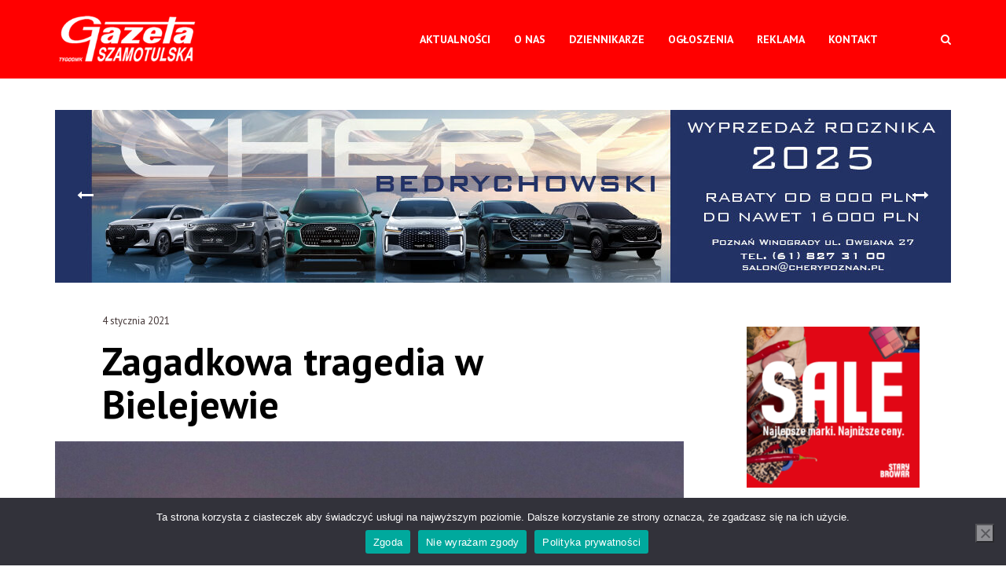

--- FILE ---
content_type: text/html; charset=UTF-8
request_url: https://szamotulska.pl/gorace-emocje-w-dyskusji-nad-budzetem-wronek-podzielili-okruchy-ktore-spadly-na-podloge-2/
body_size: 18838
content:
<!DOCTYPE html>
<html lang="pl-PL">
<head>
<meta name="viewport" content="width=device-width, initial-scale=1, user-scalable=no">
<meta charset="UTF-8">
<link rel="pingback" href="https://szamotulska.pl/xmlrpc.php" />
<title>Zagadkowa tragedia w Bielejewie &#8211; Gazeta Szamotulska</title>
<meta name='robots' content='max-image-preview:large' />
<style>img:is([sizes="auto" i], [sizes^="auto," i]) { contain-intrinsic-size: 3000px 1500px }</style>
<link rel='dns-prefetch' href='//fonts.googleapis.com' />
<link rel="alternate" type="application/rss+xml" title="Gazeta Szamotulska &raquo; Kanał z wpisami" href="https://szamotulska.pl/feed/" />
<!-- This site uses the Google Analytics by MonsterInsights plugin v9.10.0 - Using Analytics tracking - https://www.monsterinsights.com/ -->
<script src="//www.googletagmanager.com/gtag/js?id=G-REZMSYWT3B"  data-cfasync="false" data-wpfc-render="false" type="text/javascript" async></script>
<script data-cfasync="false" data-wpfc-render="false" type="text/javascript">
var mi_version = '9.10.0';
var mi_track_user = true;
var mi_no_track_reason = '';
var MonsterInsightsDefaultLocations = {"page_location":"https:\/\/szamotulska.pl\/gorace-emocje-w-dyskusji-nad-budzetem-wronek-podzielili-okruchy-ktore-spadly-na-podloge-2\/"};
if ( typeof MonsterInsightsPrivacyGuardFilter === 'function' ) {
var MonsterInsightsLocations = (typeof MonsterInsightsExcludeQuery === 'object') ? MonsterInsightsPrivacyGuardFilter( MonsterInsightsExcludeQuery ) : MonsterInsightsPrivacyGuardFilter( MonsterInsightsDefaultLocations );
} else {
var MonsterInsightsLocations = (typeof MonsterInsightsExcludeQuery === 'object') ? MonsterInsightsExcludeQuery : MonsterInsightsDefaultLocations;
}
var disableStrs = [
'ga-disable-G-REZMSYWT3B',
];
/* Function to detect opted out users */
function __gtagTrackerIsOptedOut() {
for (var index = 0; index < disableStrs.length; index++) {
if (document.cookie.indexOf(disableStrs[index] + '=true') > -1) {
return true;
}
}
return false;
}
/* Disable tracking if the opt-out cookie exists. */
if (__gtagTrackerIsOptedOut()) {
for (var index = 0; index < disableStrs.length; index++) {
window[disableStrs[index]] = true;
}
}
/* Opt-out function */
function __gtagTrackerOptout() {
for (var index = 0; index < disableStrs.length; index++) {
document.cookie = disableStrs[index] + '=true; expires=Thu, 31 Dec 2099 23:59:59 UTC; path=/';
window[disableStrs[index]] = true;
}
}
if ('undefined' === typeof gaOptout) {
function gaOptout() {
__gtagTrackerOptout();
}
}
window.dataLayer = window.dataLayer || [];
window.MonsterInsightsDualTracker = {
helpers: {},
trackers: {},
};
if (mi_track_user) {
function __gtagDataLayer() {
dataLayer.push(arguments);
}
function __gtagTracker(type, name, parameters) {
if (!parameters) {
parameters = {};
}
if (parameters.send_to) {
__gtagDataLayer.apply(null, arguments);
return;
}
if (type === 'event') {
parameters.send_to = monsterinsights_frontend.v4_id;
var hookName = name;
if (typeof parameters['event_category'] !== 'undefined') {
hookName = parameters['event_category'] + ':' + name;
}
if (typeof MonsterInsightsDualTracker.trackers[hookName] !== 'undefined') {
MonsterInsightsDualTracker.trackers[hookName](parameters);
} else {
__gtagDataLayer('event', name, parameters);
}
} else {
__gtagDataLayer.apply(null, arguments);
}
}
__gtagTracker('js', new Date());
__gtagTracker('set', {
'developer_id.dZGIzZG': true,
});
if ( MonsterInsightsLocations.page_location ) {
__gtagTracker('set', MonsterInsightsLocations);
}
__gtagTracker('config', 'G-REZMSYWT3B', {"forceSSL":"true","link_attribution":"true"} );
window.gtag = __gtagTracker;										(function () {
/* https://developers.google.com/analytics/devguides/collection/analyticsjs/ */
/* ga and __gaTracker compatibility shim. */
var noopfn = function () {
return null;
};
var newtracker = function () {
return new Tracker();
};
var Tracker = function () {
return null;
};
var p = Tracker.prototype;
p.get = noopfn;
p.set = noopfn;
p.send = function () {
var args = Array.prototype.slice.call(arguments);
args.unshift('send');
__gaTracker.apply(null, args);
};
var __gaTracker = function () {
var len = arguments.length;
if (len === 0) {
return;
}
var f = arguments[len - 1];
if (typeof f !== 'object' || f === null || typeof f.hitCallback !== 'function') {
if ('send' === arguments[0]) {
var hitConverted, hitObject = false, action;
if ('event' === arguments[1]) {
if ('undefined' !== typeof arguments[3]) {
hitObject = {
'eventAction': arguments[3],
'eventCategory': arguments[2],
'eventLabel': arguments[4],
'value': arguments[5] ? arguments[5] : 1,
}
}
}
if ('pageview' === arguments[1]) {
if ('undefined' !== typeof arguments[2]) {
hitObject = {
'eventAction': 'page_view',
'page_path': arguments[2],
}
}
}
if (typeof arguments[2] === 'object') {
hitObject = arguments[2];
}
if (typeof arguments[5] === 'object') {
Object.assign(hitObject, arguments[5]);
}
if ('undefined' !== typeof arguments[1].hitType) {
hitObject = arguments[1];
if ('pageview' === hitObject.hitType) {
hitObject.eventAction = 'page_view';
}
}
if (hitObject) {
action = 'timing' === arguments[1].hitType ? 'timing_complete' : hitObject.eventAction;
hitConverted = mapArgs(hitObject);
__gtagTracker('event', action, hitConverted);
}
}
return;
}
function mapArgs(args) {
var arg, hit = {};
var gaMap = {
'eventCategory': 'event_category',
'eventAction': 'event_action',
'eventLabel': 'event_label',
'eventValue': 'event_value',
'nonInteraction': 'non_interaction',
'timingCategory': 'event_category',
'timingVar': 'name',
'timingValue': 'value',
'timingLabel': 'event_label',
'page': 'page_path',
'location': 'page_location',
'title': 'page_title',
'referrer' : 'page_referrer',
};
for (arg in args) {
if (!(!args.hasOwnProperty(arg) || !gaMap.hasOwnProperty(arg))) {
hit[gaMap[arg]] = args[arg];
} else {
hit[arg] = args[arg];
}
}
return hit;
}
try {
f.hitCallback();
} catch (ex) {
}
};
__gaTracker.create = newtracker;
__gaTracker.getByName = newtracker;
__gaTracker.getAll = function () {
return [];
};
__gaTracker.remove = noopfn;
__gaTracker.loaded = true;
window['__gaTracker'] = __gaTracker;
})();
} else {
console.log("");
(function () {
function __gtagTracker() {
return null;
}
window['__gtagTracker'] = __gtagTracker;
window['gtag'] = __gtagTracker;
})();
}
</script>
<!-- / Google Analytics by MonsterInsights -->
<link rel='stylesheet' id='wp-block-library-css' href='//szamotulska.pl/wp-content/cache/wpfc-minified/f1ox64yy/g4lla.css' type='text/css' media='all' />
<style id='classic-theme-styles-inline-css' type='text/css'>
/*! This file is auto-generated */
.wp-block-button__link{color:#fff;background-color:#32373c;border-radius:9999px;box-shadow:none;text-decoration:none;padding:calc(.667em + 2px) calc(1.333em + 2px);font-size:1.125em}.wp-block-file__button{background:#32373c;color:#fff;text-decoration:none}
</style>
<style id='global-styles-inline-css' type='text/css'>
:root{--wp--preset--aspect-ratio--square: 1;--wp--preset--aspect-ratio--4-3: 4/3;--wp--preset--aspect-ratio--3-4: 3/4;--wp--preset--aspect-ratio--3-2: 3/2;--wp--preset--aspect-ratio--2-3: 2/3;--wp--preset--aspect-ratio--16-9: 16/9;--wp--preset--aspect-ratio--9-16: 9/16;--wp--preset--color--black: #000000;--wp--preset--color--cyan-bluish-gray: #abb8c3;--wp--preset--color--white: #ffffff;--wp--preset--color--pale-pink: #f78da7;--wp--preset--color--vivid-red: #cf2e2e;--wp--preset--color--luminous-vivid-orange: #ff6900;--wp--preset--color--luminous-vivid-amber: #fcb900;--wp--preset--color--light-green-cyan: #7bdcb5;--wp--preset--color--vivid-green-cyan: #00d084;--wp--preset--color--pale-cyan-blue: #8ed1fc;--wp--preset--color--vivid-cyan-blue: #0693e3;--wp--preset--color--vivid-purple: #9b51e0;--wp--preset--gradient--vivid-cyan-blue-to-vivid-purple: linear-gradient(135deg,rgba(6,147,227,1) 0%,rgb(155,81,224) 100%);--wp--preset--gradient--light-green-cyan-to-vivid-green-cyan: linear-gradient(135deg,rgb(122,220,180) 0%,rgb(0,208,130) 100%);--wp--preset--gradient--luminous-vivid-amber-to-luminous-vivid-orange: linear-gradient(135deg,rgba(252,185,0,1) 0%,rgba(255,105,0,1) 100%);--wp--preset--gradient--luminous-vivid-orange-to-vivid-red: linear-gradient(135deg,rgba(255,105,0,1) 0%,rgb(207,46,46) 100%);--wp--preset--gradient--very-light-gray-to-cyan-bluish-gray: linear-gradient(135deg,rgb(238,238,238) 0%,rgb(169,184,195) 100%);--wp--preset--gradient--cool-to-warm-spectrum: linear-gradient(135deg,rgb(74,234,220) 0%,rgb(151,120,209) 20%,rgb(207,42,186) 40%,rgb(238,44,130) 60%,rgb(251,105,98) 80%,rgb(254,248,76) 100%);--wp--preset--gradient--blush-light-purple: linear-gradient(135deg,rgb(255,206,236) 0%,rgb(152,150,240) 100%);--wp--preset--gradient--blush-bordeaux: linear-gradient(135deg,rgb(254,205,165) 0%,rgb(254,45,45) 50%,rgb(107,0,62) 100%);--wp--preset--gradient--luminous-dusk: linear-gradient(135deg,rgb(255,203,112) 0%,rgb(199,81,192) 50%,rgb(65,88,208) 100%);--wp--preset--gradient--pale-ocean: linear-gradient(135deg,rgb(255,245,203) 0%,rgb(182,227,212) 50%,rgb(51,167,181) 100%);--wp--preset--gradient--electric-grass: linear-gradient(135deg,rgb(202,248,128) 0%,rgb(113,206,126) 100%);--wp--preset--gradient--midnight: linear-gradient(135deg,rgb(2,3,129) 0%,rgb(40,116,252) 100%);--wp--preset--font-size--small: 13px;--wp--preset--font-size--medium: 20px;--wp--preset--font-size--large: 36px;--wp--preset--font-size--x-large: 42px;--wp--preset--spacing--20: 0.44rem;--wp--preset--spacing--30: 0.67rem;--wp--preset--spacing--40: 1rem;--wp--preset--spacing--50: 1.5rem;--wp--preset--spacing--60: 2.25rem;--wp--preset--spacing--70: 3.38rem;--wp--preset--spacing--80: 5.06rem;--wp--preset--shadow--natural: 6px 6px 9px rgba(0, 0, 0, 0.2);--wp--preset--shadow--deep: 12px 12px 50px rgba(0, 0, 0, 0.4);--wp--preset--shadow--sharp: 6px 6px 0px rgba(0, 0, 0, 0.2);--wp--preset--shadow--outlined: 6px 6px 0px -3px rgba(255, 255, 255, 1), 6px 6px rgba(0, 0, 0, 1);--wp--preset--shadow--crisp: 6px 6px 0px rgba(0, 0, 0, 1);}:where(.is-layout-flex){gap: 0.5em;}:where(.is-layout-grid){gap: 0.5em;}body .is-layout-flex{display: flex;}.is-layout-flex{flex-wrap: wrap;align-items: center;}.is-layout-flex > :is(*, div){margin: 0;}body .is-layout-grid{display: grid;}.is-layout-grid > :is(*, div){margin: 0;}:where(.wp-block-columns.is-layout-flex){gap: 2em;}:where(.wp-block-columns.is-layout-grid){gap: 2em;}:where(.wp-block-post-template.is-layout-flex){gap: 1.25em;}:where(.wp-block-post-template.is-layout-grid){gap: 1.25em;}.has-black-color{color: var(--wp--preset--color--black) !important;}.has-cyan-bluish-gray-color{color: var(--wp--preset--color--cyan-bluish-gray) !important;}.has-white-color{color: var(--wp--preset--color--white) !important;}.has-pale-pink-color{color: var(--wp--preset--color--pale-pink) !important;}.has-vivid-red-color{color: var(--wp--preset--color--vivid-red) !important;}.has-luminous-vivid-orange-color{color: var(--wp--preset--color--luminous-vivid-orange) !important;}.has-luminous-vivid-amber-color{color: var(--wp--preset--color--luminous-vivid-amber) !important;}.has-light-green-cyan-color{color: var(--wp--preset--color--light-green-cyan) !important;}.has-vivid-green-cyan-color{color: var(--wp--preset--color--vivid-green-cyan) !important;}.has-pale-cyan-blue-color{color: var(--wp--preset--color--pale-cyan-blue) !important;}.has-vivid-cyan-blue-color{color: var(--wp--preset--color--vivid-cyan-blue) !important;}.has-vivid-purple-color{color: var(--wp--preset--color--vivid-purple) !important;}.has-black-background-color{background-color: var(--wp--preset--color--black) !important;}.has-cyan-bluish-gray-background-color{background-color: var(--wp--preset--color--cyan-bluish-gray) !important;}.has-white-background-color{background-color: var(--wp--preset--color--white) !important;}.has-pale-pink-background-color{background-color: var(--wp--preset--color--pale-pink) !important;}.has-vivid-red-background-color{background-color: var(--wp--preset--color--vivid-red) !important;}.has-luminous-vivid-orange-background-color{background-color: var(--wp--preset--color--luminous-vivid-orange) !important;}.has-luminous-vivid-amber-background-color{background-color: var(--wp--preset--color--luminous-vivid-amber) !important;}.has-light-green-cyan-background-color{background-color: var(--wp--preset--color--light-green-cyan) !important;}.has-vivid-green-cyan-background-color{background-color: var(--wp--preset--color--vivid-green-cyan) !important;}.has-pale-cyan-blue-background-color{background-color: var(--wp--preset--color--pale-cyan-blue) !important;}.has-vivid-cyan-blue-background-color{background-color: var(--wp--preset--color--vivid-cyan-blue) !important;}.has-vivid-purple-background-color{background-color: var(--wp--preset--color--vivid-purple) !important;}.has-black-border-color{border-color: var(--wp--preset--color--black) !important;}.has-cyan-bluish-gray-border-color{border-color: var(--wp--preset--color--cyan-bluish-gray) !important;}.has-white-border-color{border-color: var(--wp--preset--color--white) !important;}.has-pale-pink-border-color{border-color: var(--wp--preset--color--pale-pink) !important;}.has-vivid-red-border-color{border-color: var(--wp--preset--color--vivid-red) !important;}.has-luminous-vivid-orange-border-color{border-color: var(--wp--preset--color--luminous-vivid-orange) !important;}.has-luminous-vivid-amber-border-color{border-color: var(--wp--preset--color--luminous-vivid-amber) !important;}.has-light-green-cyan-border-color{border-color: var(--wp--preset--color--light-green-cyan) !important;}.has-vivid-green-cyan-border-color{border-color: var(--wp--preset--color--vivid-green-cyan) !important;}.has-pale-cyan-blue-border-color{border-color: var(--wp--preset--color--pale-cyan-blue) !important;}.has-vivid-cyan-blue-border-color{border-color: var(--wp--preset--color--vivid-cyan-blue) !important;}.has-vivid-purple-border-color{border-color: var(--wp--preset--color--vivid-purple) !important;}.has-vivid-cyan-blue-to-vivid-purple-gradient-background{background: var(--wp--preset--gradient--vivid-cyan-blue-to-vivid-purple) !important;}.has-light-green-cyan-to-vivid-green-cyan-gradient-background{background: var(--wp--preset--gradient--light-green-cyan-to-vivid-green-cyan) !important;}.has-luminous-vivid-amber-to-luminous-vivid-orange-gradient-background{background: var(--wp--preset--gradient--luminous-vivid-amber-to-luminous-vivid-orange) !important;}.has-luminous-vivid-orange-to-vivid-red-gradient-background{background: var(--wp--preset--gradient--luminous-vivid-orange-to-vivid-red) !important;}.has-very-light-gray-to-cyan-bluish-gray-gradient-background{background: var(--wp--preset--gradient--very-light-gray-to-cyan-bluish-gray) !important;}.has-cool-to-warm-spectrum-gradient-background{background: var(--wp--preset--gradient--cool-to-warm-spectrum) !important;}.has-blush-light-purple-gradient-background{background: var(--wp--preset--gradient--blush-light-purple) !important;}.has-blush-bordeaux-gradient-background{background: var(--wp--preset--gradient--blush-bordeaux) !important;}.has-luminous-dusk-gradient-background{background: var(--wp--preset--gradient--luminous-dusk) !important;}.has-pale-ocean-gradient-background{background: var(--wp--preset--gradient--pale-ocean) !important;}.has-electric-grass-gradient-background{background: var(--wp--preset--gradient--electric-grass) !important;}.has-midnight-gradient-background{background: var(--wp--preset--gradient--midnight) !important;}.has-small-font-size{font-size: var(--wp--preset--font-size--small) !important;}.has-medium-font-size{font-size: var(--wp--preset--font-size--medium) !important;}.has-large-font-size{font-size: var(--wp--preset--font-size--large) !important;}.has-x-large-font-size{font-size: var(--wp--preset--font-size--x-large) !important;}
:where(.wp-block-post-template.is-layout-flex){gap: 1.25em;}:where(.wp-block-post-template.is-layout-grid){gap: 1.25em;}
:where(.wp-block-columns.is-layout-flex){gap: 2em;}:where(.wp-block-columns.is-layout-grid){gap: 2em;}
:root :where(.wp-block-pullquote){font-size: 1.5em;line-height: 1.6;}
</style>
<link rel='stylesheet' id='cf7mls-css' href='//szamotulska.pl/wp-content/cache/wpfc-minified/kay06big/g4lla.css' type='text/css' media='all' />
<link rel='stylesheet' id='dnd-upload-cf7-css' href='//szamotulska.pl/wp-content/cache/wpfc-minified/876xrnvq/g4lla.css' type='text/css' media='all' />
<link rel='stylesheet' id='contact-form-7-css' href='//szamotulska.pl/wp-content/cache/wpfc-minified/33bdngpo/g4lla.css' type='text/css' media='all' />
<link rel='stylesheet' id='cookie-notice-front-css' href='//szamotulska.pl/wp-content/cache/wpfc-minified/kmpbxo4l/g4lla.css' type='text/css' media='all' />
<link rel='stylesheet' id='krunk-fonts-css' href='//fonts.googleapis.com/css?family=Lora%3A300%2C300i%2C400%2C400i%2C700%2C700i%7CPT+Sans%3A300%2C300i%2C400%2C400i%2C700%2C700i' type='text/css' media='all' />
<link rel='stylesheet' id='normalize-css' href='//szamotulska.pl/wp-content/cache/wpfc-minified/kb18km46/g4lla.css' type='text/css' media='all' />
<link rel='stylesheet' id='krunk-parent-css' href='//szamotulska.pl/wp-content/cache/wpfc-minified/lw62k592/g4lla.css' type='text/css' media='all' />
<link rel='stylesheet' id='krunk-style-css' href='//szamotulska.pl/wp-content/themes/krunk-child/style.css?ver=dd49905d9e8e3547a9889d63814f50c8' type='text/css' media='all' />
<link rel='stylesheet' id='font-awesome-css' href='//szamotulska.pl/wp-content/cache/wpfc-minified/9kl8a1nx/g4lla.css' type='text/css' media='all' />
<link rel='stylesheet' id='owl-carousel-css' href='//szamotulska.pl/wp-content/cache/wpfc-minified/g2vycs4y/g4lla.css' type='text/css' media='all' />
<link rel='stylesheet' id='krunk-responsive-css' href='//szamotulska.pl/wp-content/cache/wpfc-minified/lbyoxwdz/g4lla.css' type='text/css' media='all' />
<link rel='stylesheet' id='slicknav-css' href='//szamotulska.pl/wp-content/cache/wpfc-minified/6mb3s3kl/g4lla.css' type='text/css' media='all' />
<style id='slicknav-inline-css' type='text/css'>
body { background-color: #ffffff; color: #333333; }
a,
a:visited { color: #ff0000; }
a:hover { color: #ff4d00; }
input,
textarea,
select { background-color: rgba(51,51,51, 0.1); color: #333333; }
input[type="submit"] { color: #ffffff; background-color: #ff4d00; }
input[type="submit"]:hover { color: #ffffff; background-color: #ff0000; }
table, th, td, hr { border-color: rgba(51,51,51, 0.1); }
blockquote { border-color: #ff4d00; color: #ff4d00; }
.nothing-found,
.page-404 { background-color: #000000; color: #ffffff; }
.filter-bar-inner { background-color: #000000; color: #ffffff; }
#googleMap { height: 500px; }
article,
.wp-block-latest-comments time,
.wp-block-latest-comments footer { background-color: #ffffff; }
.article-content-outer,
.article-content-outer-sidebar,
.article-content-outer-cc2,
.article-content-outer-sidebar-cc2,
.article-content-outer-cc3 { border-color: #ff4d00; }
.article-date,
.article-date:visited { color: #999999	; }
a.article-date:hover { color: #ff4d00; }
.article-title,
.article-title a,
.article-title a:visited,
.woocommerce-page h1.page-title,
.wp-block-latest-comments a,
.wp-block-latest-comments a:visited { color: #000000; }
.article-title a:hover { color: #ff4d00; }
.article-comments-outer .article-comments-icon { color: #ff4d00; }
.article-comments-outer .article-comments-number { color: #ff0000; }
.article-comments-outer:hover .article-comments-icon,
.article-comments-outer:hover .article-comments-number { color: #ff4d00; }
a.article-author-outer,
a.article-author-outer:visited { color: #ff0000; }
a.article-author-outer:hover { color: #ff4d00; }
.sticky-icon { background-color: #ff0000; color: #ffffff; }
.post-styleZ,
.post-styleZ:visited { background-color: #ffffff; color: #000000; }
.post-styleZ .post-styleZ-author,
.post-styleZ:visited .post-styleZ-author { color: #ff0000; }
.post-styleZ:hover { background-color: #ffffff; color: #ff4d00; }
.author-box { background-color: #ffffff; }
.author-box-name,
.share-hdr { color: #999999	; }
.category-bar a,
.category-bar a:visited { background-color: rgba(153,153,153, 0.75); color: #ffffff; }
.category-bar a:hover { background-color: rgba(255,77,0, 1); color: #ffffff; }
.category-bar.tag-only a,
.category-bar.tag-only a:visited { background-color: rgba(153,153,153, 0.18); color: #333333; }
.category-bar.tag-only a:hover { background-color: rgba(255,0,0, 1); color: #ffffff; }
.related-posts h2 { color: #999999; }
.related-posts .post-widget-container { color: #000000; background-color: #ffffff; }
.related-posts a:hover .post-widget-container { color: #ff4d00; background-color: #ffffff; }
.comments-container { background-color: #ffffff; border-color: #999999; }
h2.comments-title,
.comment-reply-title { color: #999999; }
.commenter-name,
.commenter-name a,
.commenter-name a:visited { color: #ff4d00; }
.comment-date { color: #999999	; }
.post-navi a { background-color: rgba(153,153,153, 0.2); color: #000000; padding: 20px; }
@media all and (min-width: 1080px) {
.post-navi a { background-color: #ffffff; padding: 0; }
}
.post-navi a:hover .post-navi-inner { background-color: #ffffff; color: #ff4d00; }
.page-numbers.dots,
a.page-numbers,
a.page-numbers:visited { color: #000000; }
a.page-numbers:hover { color: #ff4d00; }
.page-numbers.current { background-color: #ff4d00; color: #ffffff; }
.mobile-header,
#sticky-menu-container { background-color: #ff0000; }
.mobile-menu-button,
.slicknav_menu a,
.slicknav_menu a:visited,
.site-menu-outer .assign-menu { color: #ffffff; }
.slicknav_menu a:hover { color: #000000; }
.logo-text a,
.logo-text a:visited,
.logo-text a:hover { color: #ffffff; }
.sticky-logo-container .logo-text a,
.sticky-logo-container .logo-text a:visited,
.sticky-logo-container .logo-text a:hover,
.mobile-logo-container .logo-text a,
.mobile-logo-container .logo-text a:visited,
.mobile-logo-container .logo-text a:hover { color: #ffffff; }
h1.logo-text { font-size: 87px; }
.mobile-header h1.logo-text,
#sticky-menu h1.logo-text { font-size: 25px; }
.site-nav a,
.site-nav a:visited,
.header-social .social-menu-item,
.top-search-button,
.top-search-touch input,
.top-search-touch i,
.top-extra-inner .btn-to-top { color: #ffffff; }
.site-nav a:hover,
.header-social .social-menu-item:hover,
.top-search-button:hover,
.top-extra-inner .btn-to-top:hover { opacity: 1; color: #000000; }
.site-nav li ul { background-color: #ffffff; }
.site-nav li ul a,
.site-nav li ul a:visited { color: #000000; }
.site-nav li ul a:hover { color: #ff4d00; }
.site-top-container,
.menu-sticky,
.top-search-touch input { background-color: #ff0000; }
.top-search input { background-color: #ffffff; color: #ff0000; width: 240px; }
.site-top-container { text-align: right; }
.site-top-container .top-extra-outer { margin-left: 40px; }
.site-top-container { position: relative; }
.site-logo-outer { position: absolute; left: 20px; }
.site-top { margin-bottom: 40px; }
.site-logo-outer,
.site-logo-outer-handler { display: inline-table; vertical-align: middle; margin: 0 40px 0 0; text-align: left; }
.site-logo-container { display: table-cell; vertical-align: middle; }
.site-logo-container img { height: auto; }
.site-logo-outer,
.site-logo-outer-handler,
.top-extra { height: 100px; }
.site-logo-container img { max-height: 75px; }
.sticky-logo-outer,
#sticky-menu .top-extra { height: 50px; }
.site-top-container { padding-left: 40px; padding-right: 40px; }
.site-top { max-width: 100%; padding: 0; }
.site-top-container { max-width: 1180px; margin: auto; padding-left: 20px; padding-right: 20px; }
.site-top-container-outer { background-color: #ff0000; }
@media all and (min-width: 960px) {
body { margin-top: 0; }
#site-menu,
#site-menu-sticky,
#sticky-menu { display: block; }
.mobile-header { display: none; }
.site-top { margin-top: 0; display: block; }
}
.owl-prev,
.owl-next { color: #ffffff; }
.owl-dot { background-color: #ffffff; }
.owl-dot.active { background-color: #ff0000; }
.owl-prev:hover,
.owl-next:hover { color: #ff0000; }
.owl-dot:hover { background-color: #ff0000; }
.owl-dots { display: none; }
@media all and (min-width: 860px) { .krunk-slider-container .owl-dots { display: none; } }
.slide-lens { background-color: rgba(0,0,0, 0.6); }
.owl-item a .slide-thumbnail-inner,
.slide-thumbnail-inner { background-color: rgba(0,0,0, 1); color: #ffffff; }
.owl-item a:hover .slide-thumbnail-inner { color: #000000; background-color: rgba(255,255,255, 1); }
@media all and (min-width: 860px) {
.owl-item a .slide-thumbnail-inner,
.slide-thumbnail-inner { background-color: rgba(0,0,0, 0); }
.owl-item a:hover .slide-thumbnail-inner { color: #ff0000; background-color: rgba(255,255,255, 0); }
}
.widget-item { color: #999999; background-color: #ffffff; }
.widget-item a,
.widget-item a:visited { color: #000000; }
.widget-item a .posts-widget-date { color: #999999; }
.widget-item a .posts-widget-num { color: #ffffff; background-color: #999999; }
.widget-item a:hover { color: #ff0000; }
.widget-item a:hover .posts-widget-num { background-color: #ff0000; }
.widget-item h2 { color: #999999; background-color: #ffffff; }
.post-widget-container { color: #ffffff; background-color: #ff0000; }
a:hover .post-widget-container { color: #ffffff; background-color: #000000; }
h2 a.rsswidget,
h2 a.rsswidget:visited,
h2 a.rsswidget:hover { color: #999999; }
.krunk_widget_recent_comments .posts-widget-wrapper i { color: #999999; }
.image-widget-container { background-color: rgba(255,0,0, 0.5); }
.image-widget-wrapper a:hover .image-widget-container { background-color: rgba(255,0,0, 0.8); }
.tagcloud a  { background-color: rgba(153,153,153, 0.18); }
.tagcloud a:hover  { background-color: rgba(255,0,0, 1); color: #ffffff; }
.instagram-label { background-color: #ff0000; color: #ffffff; }
footer { color: #cccccc; background-color: #000000; }
footer a,
footer a:visited { color: #ffffff; }
footer a:hover { color: #ff0000; }
.widget-item-footer input,
.widget-item-footer textarea,
.widget-item-footer select { background-color: #ffffff; color: #000000; }
.widget-item-footer input[type="submit"] { background-color: #000000; color: #ffffff; }
.widget-item-footer input[type="submit"]:hover { color: #ff0000; }
.widget-item-footer table, .widget-item-footer th, .widget-item-footer td, .widget-item-footer hr { border-color: rgba(204,204,204, 0.1); }
.widget-item-footer h2 { color: #999999; background-color: #000000; }
.widget-item-footer a .posts-widget-date { color: #cccccc; }
.widget-item-footer .post-widget-container { color: #000000; background-color: #ffffff; }
.widget-item-footer a:hover .post-widget-container { color: #ffffff; background-color: #ff0000; }
.widget-item-footer a .posts-widget-num { color: #000000; background-color: #ffffff; }
.widget-item-footer a:hover .posts-widget-num { color: #ffffff; background-color: #ff0000; }
.widget-item-footer h2 a.rsswidget,
.widget-item-footer h2 a.rsswidget:visited,
.widget-item-footer h2 a.rsswidget:hover { color: #999999; }
.widget-item-footer.krunk_widget_recent_comments .posts-widget-wrapper i { color: #999999; }
.widget-item-footer .image-widget-container { background-color: rgba(255,0,0, 0.5); }
.widget-item-footer .image-widget-wrapper a:hover .image-widget-container { background-color: rgba(255,0,0, 0.8); }
.widget-item-footer .tagcloud a  { background-color: rgba(153,153,153, 0.18); }
.widget-item-footer .tagcloud a:hover  { background-color: rgba(255,0,0, 1); }
.krunk-font-1,
body,
input,
.btnReadMore,
h1, h2, h3, h4, h5, h6,
.wp-caption-text,
blockquote,
.wpcf7-form label,
.post-password-form label,
.comment-edit-link,
.comment-reply-link {
font-family: "PT Sans", sans-serif;
}
.krunk-font-2,
.article-pure-content,
.author-box p,
.comment-text,
textarea,
.textwidget p,
.rssSummary,
.comment-form textarea,
.comment-form input[type="text"],
.wpcf7-form input[type="text"],
.wpcf7-form input[type="email"] {
font-family: "Lora", serif;
}
.woocommerce,
.woocommerce-page,
.woocommerce select,
.woocommerce input,
.woocommerce button,
.woocommerce .button,
.woocommerce-pagination,
span.price,
.woocommerce-result-count,
.wc-tabs,
.product_meta,
.woocommerce-review-link,
.woocommerce-Price-amount,
.woocommerce-Reviews .meta,
.woocommerce .comment-reply-title,
.woocommerce .comment-form label,
.woocommerce .variations label,
.reset_variations,
.woocommerce-grouped-product-list-item__label label,
.woocommerce-MyAccount-content p label {
font-family: "PT Sans", sans-serif;
}
.woocommerce .woocommerce-error,
.woocommerce .woocommerce-info,
.woocommerce .woocommerce-message,
.woocommerce-MyAccount-content p,
address,
.woocommerce .comment-reply-title,
.woocommerce .comment-form input[type="email"],
.woocommerce .comment-form input[type="text"] {
font-family: "Lora", serif;
}
.site-nav { font-size: 14px; }
.article-title,
.woocommerce-page h1.page-title { font-size: 40px; }
@media all and (min-width: 960px) { .main-container .article-title { font-size: 50px; } }
@media all and (min-width: 1000px) { .main-container-cc3 .row-1-3 .article-title, .main-container-cc3 .row-1-3 .post-styleZ-title { font-size: 32px; } }
@media all and (min-width: 1020px) { .main-container-sidebar-cc2 .row-1-2 .article-title, .main-container-sidebar-cc2 .row-1-2 .post-styleZ-title { font-size: 32px; } }
@media all and (min-width: 1160px) { .main-container-sidebar .article-title { font-size: 50px; } }
.article-pure-content,
.wp-block-latest-comments footer { font-size: 18px; }
.widget-item h2,
.widget-item-footer h2,
.image-widget-title,
.related-posts h2,
h2.comments-title,
.author-box-name { font-size: 20px; }
.posts-widget-title { font-size: 20px; }
@media all and (min-width: 680px) { .post-styleZ .post-styleZ-inner-with-t { height: auto; padding-top: 20px; } }
.wp-block-quote cite,
.wp-block-pullquote cite,
.wp-block-verse {
font-family: "Lora", serif;
}
.wp-block-cover .wp-block-cover-text,
.wp-block-media-text,
.wp-block-archives select,
.wp-block-categories select {
font-family: "PT Sans", sans-serif;
}
.wp-block-image figcaption,
.wp-block-embed figcaption,
.wp-block-audio figcaption,
.wp-block-video figcaption,
.wp-block-latest-posts time { color: #999999	; }
.wp-block-table td,
.wp-block-separator { border-color: #999999	; }
</style>
<script type="text/javascript" src="https://szamotulska.pl/wp-content/plugins/google-analytics-for-wordpress/assets/js/frontend-gtag.min.js?ver=9.10.0" id="monsterinsights-frontend-script-js" async="async" data-wp-strategy="async"></script>
<script data-cfasync="false" data-wpfc-render="false" type="text/javascript" id='monsterinsights-frontend-script-js-extra'>/* <![CDATA[ */
var monsterinsights_frontend = {"js_events_tracking":"true","download_extensions":"doc,pdf,ppt,zip,xls,docx,pptx,xlsx","inbound_paths":"[{\"path\":\"\\\/go\\\/\",\"label\":\"affiliate\"},{\"path\":\"\\\/recommend\\\/\",\"label\":\"affiliate\"}]","home_url":"https:\/\/szamotulska.pl","hash_tracking":"false","v4_id":"G-REZMSYWT3B"};/* ]]> */
</script>
<script type="text/javascript" src="https://szamotulska.pl/wp-includes/js/jquery/jquery.min.js?ver=3.7.1" id="jquery-core-js"></script>
<script type="text/javascript" src="https://szamotulska.pl/wp-includes/js/jquery/jquery-migrate.min.js?ver=3.4.1" id="jquery-migrate-js"></script>
<script></script><link rel="https://api.w.org/" href="https://szamotulska.pl/wp-json/" /><link rel="alternate" title="JSON" type="application/json" href="https://szamotulska.pl/wp-json/wp/v2/posts/982" /><link rel="EditURI" type="application/rsd+xml" title="RSD" href="https://szamotulska.pl/xmlrpc.php?rsd" />
<link rel='shortlink' href='https://szamotulska.pl/?p=982' />
<link rel="alternate" title="oEmbed (JSON)" type="application/json+oembed" href="https://szamotulska.pl/wp-json/oembed/1.0/embed?url=https%3A%2F%2Fszamotulska.pl%2Fgorace-emocje-w-dyskusji-nad-budzetem-wronek-podzielili-okruchy-ktore-spadly-na-podloge-2%2F" />
<link rel="alternate" title="oEmbed (XML)" type="text/xml+oembed" href="https://szamotulska.pl/wp-json/oembed/1.0/embed?url=https%3A%2F%2Fszamotulska.pl%2Fgorace-emocje-w-dyskusji-nad-budzetem-wronek-podzielili-okruchy-ktore-spadly-na-podloge-2%2F&#038;format=xml" />
<style type="text/css">div[id^="wpcf7-f1750-p"] button.cf7mls_next {   }div[id^="wpcf7-f1750-p"] button.cf7mls_back {   }div[id^="wpcf7-f1048-p"] button.cf7mls_next {   }div[id^="wpcf7-f1048-p"] button.cf7mls_back {   }div[id^="wpcf7-f790-p"] button.cf7mls_next {   }div[id^="wpcf7-f790-p"] button.cf7mls_back {   }div[id^="wpcf7-f781-p"] button.cf7mls_next {   }div[id^="wpcf7-f781-p"] button.cf7mls_back {   }div[id^="wpcf7-f681-p"] button.cf7mls_next {   }div[id^="wpcf7-f681-p"] button.cf7mls_back {   }div[id^="wpcf7-f665-p"] button.cf7mls_next {   }div[id^="wpcf7-f665-p"] button.cf7mls_back {   }div[id^="wpcf7-f19-p"] button.cf7mls_next {   }div[id^="wpcf7-f19-p"] button.cf7mls_back {   }</style><meta name="generator" content="Powered by WPBakery Page Builder - drag and drop page builder for WordPress."/>
<link rel="canonical" href="https://szamotulska.pl/gorace-emocje-w-dyskusji-nad-budzetem-wronek-podzielili-okruchy-ktore-spadly-na-podloge-2/" />
<!-- Global site tag (gtag.js) - Google Analytics -->
<script async src="https://www.googletagmanager.com/gtag/js?id=G-84NKWX2GRP"></script>
<script>
window.dataLayer = window.dataLayer || [];
function gtag(){dataLayer.push(arguments);}
gtag('js', new Date());
gtag('config', 'G-84NKWX2GRP');
</script><link rel="icon" href="https://szamotulska.pl/wp-content/uploads/2020/10/cropped-Gazeta-Szamotulska-logo-512x512-1-150x150.jpg" sizes="32x32" />
<link rel="icon" href="https://szamotulska.pl/wp-content/uploads/2020/10/cropped-Gazeta-Szamotulska-logo-512x512-1-300x300.jpg" sizes="192x192" />
<link rel="apple-touch-icon" href="https://szamotulska.pl/wp-content/uploads/2020/10/cropped-Gazeta-Szamotulska-logo-512x512-1-300x300.jpg" />
<meta name="msapplication-TileImage" content="https://szamotulska.pl/wp-content/uploads/2020/10/cropped-Gazeta-Szamotulska-logo-512x512-1-300x300.jpg" />
<style type="text/css" id="wp-custom-css">
::selection {
background: #ff0000;
color: white;
/* WebKit/Blink Browsers */
}
::-moz-selection {
background: #ff0000;
color: white;
/* Gecko Browsers */
}
body {
letter-spacing: 0;
}
a:hover {
color: #ff4d00;
}
.article-title a:hover {
color: #ff4d00;
}
.post-styleZ:hover {
color: #ff4d00;
}
input[type="submit"] {
color: #ffffff;
background-color: #ff4d00;
}
.site-nav a:hover {
opacity: 1;
color: #000000;
}
.post-navi a:hover .post-navi-inner {
color: #ff4d00;
}
.widget-item h2 {
color: #000000;
background-color: #ffffff;
}
.main-container-sidebar .article-title {
overflow-wrap: normal;
}
.site-nav li {
float: left;
list-style: none;
line-height: 1.8em;
letter-spacing: 0;
text-transform: uppercase;
font-weight: 600;
}
.article-title {
font-weight: 600;
}
.article-content-outer-sidebar {
padding: 0 60px 0px 60px;
}
.slide-lens {
background-color: rgba(0,0,0, 0);
}
.sidebar li, .widget_recent_entries li {
font-weight: 600;
font-size: 1.3em;
line-height: 1.4em;
}
.widget_recent_entries a {
letter-spacing:0px;
}
.top-search input {
color: #272121;
font-weight: 600;
font-family: "PT Sans", sans-serif;
}
.article-date, .article-date:visited {
color: #443737;
letter-spacing: 0px;
}
.eats-member-card-info-name {
font-weight: 700;
margin-top: 0;
font-size: 21px;
line-height: 26px;
cursor: pointer;
}
.btnReadMore {
letter-spacing: 0.5px;
font-weight: 600;
}
.widget-item h2,.widget-item-footer h2 {
text-align: left;
text-transform: uppercase;
}
.wpcf7-form textarea {
max-width: 100%;
font-weight: normal;
margin-top: 10px;
font-family: "PT Sans", sans-serif;
font-weight: 500;
}
.wpcf7-form input[type="text"], .wpcf7-form input[type="email"]{
font-family: "PT Sans", sans-serif;
font-weight: 500;
}
.wpcf7-form input {
font-family: "PT Sans", sans-serif;
font-weight: 500;
}
input[type="checkbox"] {
width: 20px;
}
.wpcf7-form label {
letter-spacing: 0em;
}
form label {
font-size: 1em;
font-weight: normal;
}
.wpcf7-form .wpcf7-form-control-wrap span {
font-size: 1em;
font-weight: normal;
}
.wpcf7-form input[type="submit"] {
max-width: 300px;
margin-top: 30px;
}
input[type="radio"] {
height: 30px;
}
input {
letter-spacing: 0px;
}
.cf7mls_progress_bar li.active::before {
background: #FF0000;
color: white;
}
.cf7mls_progress_bar li::before {
content: counter(step);
counter-increment: step;
width: 25px;
line-height: 25px;
display: block;
font-size: 14px;
color: #fff;
background: #FF0000;
border-radius: 0px;
margin: 0 auto 5px auto;
text-align: center;
font-family: "PT Sans", sans-serif;
font-weight: 700;
}
.article-pure-content {
font-family: "PT Sans", sans-serif;
font-weight: 500;
}
.article-pure-content h1 {
line-height: 1.2em;
}
.cf7mls_back.action-button, .cf7mls_next.action-button, input.wpcf7-form-control.wpcf7-submit {
border-radius: 0px;
}
.vc-gitem-zone-height-mode-auto::before {
content: "";
display: none;
padding-top: 100%;
}
.vc_btn3-container.vc_btn3-left {
text-align: left;
display: none;
}
.page-numbers.current {
background-color: #ff4d00;
color: #ffffff;
}
a.page-numbers:hover {
color: #ff4d00;
}
@media only screen and (max-width: 768px) {
.owl-item a .slide-thumbnail-inner, .slide-thumbnail-inner {
display: none;
}
.slicknav_nav a {
text-transform: uppercase;
font-weight: 600;
}
}
</style>
<noscript><style> .wpb_animate_when_almost_visible { opacity: 1; }</style></noscript>	</head>
<body class="wp-singular post-template-default single single-post postid-982 single-format-standard wp-theme-krunk wp-child-theme-krunk-child cookies-not-set wpb-js-composer js-comp-ver-8.7.2 vc_responsive">
<div class="hiddenInfo">
<span id="mapInfo_Zoom">15</span>
<span id="mapInfo_coorN">49.0138</span>
<span id="mapInfo_coorE">8.38624</span>
<span id="owl_nav">1</span>
<span id="owl_autoplay">1</span>
<span id="owl_duration">7000</span>
<span id="owl_infinite">1</span>
<span id="siteUrl">https://szamotulska.pl</span>
<span id="trigger-sticky-value">300</span>
<span id="menu-logo-l-r">true</span>
<span id="slicknav_apl">0</span>
</div>
<!-- Sticky Header -->
<div id="sticky-menu">
<div class="sticky-menu-inner clearfix">
<div class="sticky-logo-outer">
<div class="sticky-logo-container">
<a href="https://szamotulska.pl/"><img alt="theme-sticky-logo-alt" src="https://szamotulska.pl/wp-content/uploads/2020/10/Szamotulska-logo.png" /></a>        	</div>
</div>
<div class="site-menu-outer">
<div class="site-menu-container clearfix">
<div class="site-nav"><ul id="site-menu-sticky" class="menu"><li id="menu-item-1068" class="menu-item menu-item-type-custom menu-item-object-custom menu-item-1068"><a href="http://szamotulska.srv57244.seohost.com.pl/">Aktualności</a></li>
<li id="menu-item-1072" class="menu-item menu-item-type-post_type menu-item-object-page menu-item-1072"><a href="https://szamotulska.pl/o-nas/">O Nas</a></li>
<li id="menu-item-1071" class="menu-item menu-item-type-post_type menu-item-object-page menu-item-1071"><a href="https://szamotulska.pl/nasi-dziennikarze/">Dziennikarze</a></li>
<li id="menu-item-1074" class="menu-item menu-item-type-post_type menu-item-object-page menu-item-1074"><a href="https://szamotulska.pl/ogloszenia-drobne/">Ogłoszenia</a></li>
<li id="menu-item-1078" class="menu-item menu-item-type-post_type menu-item-object-page menu-item-1078"><a href="https://szamotulska.pl/reklama/">Reklama</a></li>
<li id="menu-item-1069" class="menu-item menu-item-type-post_type menu-item-object-page menu-item-1069"><a href="https://szamotulska.pl/kontakt/">Kontakt</a></li>
</ul></div>            </div>
</div>
<div class="top-extra-outer"><div class="top-extra"><div class="top-extra-inner clearfix"><div class="header-social"></div><a class="btn-to-top" href="javascript:void(0);"><i class="fa fa-long-arrow-up"></i></a></div></div></div>
</div>
</div>
<!-- /Sticky Header -->
<!-- Mobile Header -->
<div class="mobile-header clearfix">
<div class="mobile-logo-outer">
<div class="mobile-logo-container">
<a href="https://szamotulska.pl/"><img alt="theme-sticky-logo-alt" src="https://szamotulska.pl/wp-content/uploads/2020/10/Szamotulska-logo.png" /></a>						</div>
</div>
<div class="mobile-menu-button"><i class="fa fa-navicon"></i></div>
<div id="touch-menu"></div>
</div>
<!-- /Mobile Header -->
<div class="site-top clearfix">
<div class="site-top-container-outer clearfix">
<div class="site-top-container clearfix">
<div class="site-logo-outer">
<header class="site-logo-container">
<a href="https://szamotulska.pl/"><img alt="theme-logo-alt" src="https://szamotulska.pl/wp-content/uploads/2020/10/Gazeta-Szamotulska-logo-biale-2020.png" /></a>            
</header>
</div>
<div class="site-logo-outer-handler"></div><div class="site-menu-outer">
<div class="site-menu-container clearfix">
<div class="site-nav"><ul id="site-menu" class="menu"><li class="menu-item menu-item-type-custom menu-item-object-custom menu-item-1068"><a href="http://szamotulska.srv57244.seohost.com.pl/">Aktualności</a></li>
<li class="menu-item menu-item-type-post_type menu-item-object-page menu-item-1072"><a href="https://szamotulska.pl/o-nas/">O Nas</a></li>
<li class="menu-item menu-item-type-post_type menu-item-object-page menu-item-1071"><a href="https://szamotulska.pl/nasi-dziennikarze/">Dziennikarze</a></li>
<li class="menu-item menu-item-type-post_type menu-item-object-page menu-item-1074"><a href="https://szamotulska.pl/ogloszenia-drobne/">Ogłoszenia</a></li>
<li class="menu-item menu-item-type-post_type menu-item-object-page menu-item-1078"><a href="https://szamotulska.pl/reklama/">Reklama</a></li>
<li class="menu-item menu-item-type-post_type menu-item-object-page menu-item-1069"><a href="https://szamotulska.pl/kontakt/">Kontakt</a></li>
</ul></div>	</div>
</div><div class="top-extra-outer"><div class="top-extra"><div class="top-extra-inner clearfix"><div class="header-social"></div><div class="top-search-button fading"><i class="fa fa-search"></i></div><div class="top-search"><input class="top-search-input" type="text" value="Szukaj" name="s" id="s_top" /></div></div></div></div>				</div>
</div>
</div>
<div class="site-mid clearfix">
<div class="krunk-slider-container"><div class="owl-carousel"><a href="https://cherypoznan.otomoto.pl/inventory" target="_self"><img class="slide-image" alt="" src="https://szamotulska.pl/wp-content/uploads/2025/12/AI003_BER_CH_v1-1140x220.jpg"><div class="slide-lens"></div><div class="slide-thumbnail-container clearfix"><img alt="" src="https://szamotulska.pl/wp-content/uploads/2025/12/AI003_BER_CH_v1-600x220.jpg"><div class="slide-thumbnail-inner fading"><div class="table-cell-middle"><div class="slide-title"></div></div></div></div></a><a href="https://starybrowar5050.com/wydarzenia/sale-w-starym-browarze-najlepsze-marki-najnizsze-ceny-3/" target="_self"><img class="slide-image" alt="" src="https://szamotulska.pl/wp-content/uploads/2025/12/1140x220-8.jpg"><div class="slide-lens"></div><div class="slide-thumbnail-container clearfix"><img alt="" src="https://szamotulska.pl/wp-content/uploads/2025/12/1140x220-8-600x220.jpg"><div class="slide-thumbnail-inner fading"><div class="table-cell-middle"><div class="slide-title"></div></div></div></div></a></div></div>
<div class="main-container-sidebar">
<article class="clearfix post-982 post type-post status-publish format-standard has-post-thumbnail hentry category-aktualnosci">
<div class="article-content-outer-sidebar">
<div class="article-date-outer"><span class="article-date">4 stycznia 2021</span></div>
<h1 class="article-title">Zagadkowa tragedia w Bielejewie</h1>	            						</div>
<div class="article-featured-image"><img width="1140" height="536" src="https://szamotulska.pl/wp-content/uploads/2021/01/BIELEJEWO-1200x564.jpg" class="attachment-post-thumbnail size-post-thumbnail wp-post-image" alt="" decoding="async" fetchpriority="high" srcset="https://szamotulska.pl/wp-content/uploads/2021/01/BIELEJEWO-1200x564.jpg 1200w, https://szamotulska.pl/wp-content/uploads/2021/01/BIELEJEWO-300x141.jpg 300w, https://szamotulska.pl/wp-content/uploads/2021/01/BIELEJEWO-1024x481.jpg 1024w, https://szamotulska.pl/wp-content/uploads/2021/01/BIELEJEWO-768x361.jpg 768w, https://szamotulska.pl/wp-content/uploads/2021/01/BIELEJEWO-1536x722.jpg 1536w, https://szamotulska.pl/wp-content/uploads/2021/01/BIELEJEWO-2048x962.jpg 2048w, https://szamotulska.pl/wp-content/uploads/2021/01/BIELEJEWO-1980x930.jpg 1980w" sizes="(max-width: 1140px) 100vw, 1140px" /></div>
<div class="article-content-outer-sidebar aco-no-padding">
<div class="article-content-inner">
<div class="article-pure-content clearfix"><h4>Smutny finał sylwestrowej imprezy</h4>
<h1>Zagadkowa tragedia w Bielejewie</h1>
<p><strong>Nocą z 31 grudnia na 1 stycznia w trakcie zabawy stracił przytomność młody mężczyzna. Jego goście zapamiętają tę fatalną noc do końca życia&#8230;</strong></p>
<p><em>&#8211; 21-letni mężczyzna najprawdopodobniej był organizatorem sylwestrowej imprezy dla 17 osób. W trakcie jej trwania, około godziny 1:30, stracił przytomność </em>– powiedziała mł. asp. Sandra Chuda, oficer prasowy KPP w Szamotułach.</p>
<p>Uczestnicy zabawy początkowo mogli sądzić, że gospodarz się zgrywa. Gdy zdali sobie sprawę z powagi sytuacji, rozpoczęli reanimację, którą potem przejął Zespół Ratownictwa Medycznego. Trwała w sumie półtorej godziny.</p>
<p>Niestety, mężczyzny nie udało się uratować. Kilka minut po godz. 3:00 dyspozytor pogotowia powiadomił o tym zdarzeniu dyżurnego Komendy Powiatowej Policji w Szamotułach.</p>
<p><em>&#8211; Na miejscu pracowali policjanci dochodzeniówki razem z technikiem kryminalistyki. Pracę na miejscu nadzorował prokurator. Ponadto w oględzinach uczestniczył biegły medycyny sądowej. Policjanci wstępnie przesłuchali świadków oraz wykonali przeszukania pod kątem posiadania narkotyków lub innych substancji zabronionych. Nie ujawniono takich przedmiotów </em>– dodała Sandra Chuda.</p>
<p>Przyczyny i okoliczności śmierci pozostają zagadkowe. Być może tajemnicę wyjaśni sekcja zwłok. &#8211; <em>Będziemy wspólnie z prokuraturą, przy współpracy z biegłymi, starać się ustalić przyczynę zgonu, bo to wydarzenie jest skrajnie nietypowe</em> – ocenił mł. insp. Andrzej Borowiak, rzecznik prasowy Komendy Wojewódzkiej w Poznaniu.</p>
<p>RB</p>
<p>&nbsp;</p>
<p>FOTO:</p>
<p>Nikt z bawiących się tej nocy w Biejelewie nie sądził, że zaledwie półtorej godziny po fajerwerkach witających rok 2021 nastąpi dramatyczny zwrot sytuacji&#8230;</p>
</div>
<div class="krunk_widget_social"><div class="share-hdr">Udostępnij:</div><ul class="clearfix"><li class="share-facebook"><a href="https://www.facebook.com/sharer/sharer.php?u=https://szamotulska.pl/gorace-emocje-w-dyskusji-nad-budzetem-wronek-podzielili-okruchy-ktore-spadly-na-podloge-2/" target="_blank">Facebook</a></li><li class="share-twitter"><a href="https://twitter.com/share?url=https://szamotulska.pl/gorace-emocje-w-dyskusji-nad-budzetem-wronek-podzielili-okruchy-ktore-spadly-na-podloge-2/" target="_blank">Twitter</a></li><li class="share-google"><a href="https://plus.google.com/share?url=https://szamotulska.pl/gorace-emocje-w-dyskusji-nad-budzetem-wronek-podzielili-okruchy-ktore-spadly-na-podloge-2/" target="_blank">Google+</a></li></ul></div>                </div>
</div>
</article>
<div class="post-navi clearfix">
<a class="post-navi-prev clearfix" href="https://szamotulska.pl/gorace-emocje-w-dyskusji-nad-budzetem-wronek-podzielili-okruchy-ktore-spadly-na-podloge/"><div class="post-navi-inner"><div class="post-navi-prev-info"><div class="table-cell-middle"><div class="post-navi-label"><i class="fa fa-long-arrow-left"></i>Poprzedni<i class="fa fa-long-arrow-right"></i></div></div></div></div></a><a class="post-navi-next clearfix" href="https://szamotulska.pl/ruszyla-fabryka-zimowych-pomyslow/"><div class="post-navi-inner"><div class="post-navi-next-info"><div class="table-cell-middle"><div class="post-navi-label"><i class="fa fa-long-arrow-left"></i>Następny<i class="fa fa-long-arrow-right"></i></div></div></div></div></a>                    </div>
<!-- related-posts -->
<div class="related-posts">
<h2>Polecamy</h2>
<!-- related-posts-row -->
<div class="clearfix related-posts-row-sidebar">
<a class="clearfix related-post-item-2-sidebar" href="https://szamotulska.pl/jeden-krok-do-zdrowego-budowania/">
<img width="600" height="240" src="https://szamotulska.pl/wp-content/uploads/2024/04/Dekarbonizacja_Poradnik_Practice-Architecture_Flat-House_budynek_Oskar-Proctor_6-scaled-1-600x240.jpg" class="attachment-krunk-small-thumbnail-image size-krunk-small-thumbnail-image wp-post-image" alt="" decoding="async" loading="lazy" />                                                <div class="post-widget-container fading">
<div class="post-widget-title">Jeden krok do zdrowego budowania</div>
</div>
</a>
<a class="clearfix related-post-item-2-sidebar" href="https://szamotulska.pl/sekcja-malarska-dla-doroslych/">
<div class="post-widget-container fading pwc-woi-related">
<div class="post-widget-title">Sekcja malarska dla dorosłych</div>
</div>
</a>
</div><!-- /related-posts-row -->
</div><!-- /related-posts -->
</div><!-- /main-container -->
<!-- sidebar -->
<div class="sidebar sidebar-home clearfix"><div id="block-608" class="widget-item clearfix widget_block widget_media_image">
<figure class="wp-block-image size-full"><a href="https://starybrowar5050.com/wydarzenia/sale-w-starym-browarze-najlepsze-marki-najnizsze-ceny-3/"><img loading="lazy" decoding="async" width="525" height="490" src="https://szamotulska.pl/wp-content/uploads/2025/12/300x280-12.png" alt="" class="wp-image-31024" srcset="https://szamotulska.pl/wp-content/uploads/2025/12/300x280-12.png 525w, https://szamotulska.pl/wp-content/uploads/2025/12/300x280-12-300x280.png 300w" sizes="auto, (max-width: 525px) 100vw, 525px" /></a></figure>
</div>
<div id="recent-posts-3" class="widget-item clearfix widget_recent_entries">
<h2>Ostatnie wpisy</h2>
<ul>
<li>
<a href="https://szamotulska.pl/starosta-hanyzak-przekazala-kluczyki/">Starosta Hanyżak przekazała kluczyki</a>
</li>
<li>
<a href="https://szamotulska.pl/ponad-50-tys-zl-na-ratownictwo/">Ponad 50 tys. zł na ratownictwo</a>
</li>
<li>
<a href="https://szamotulska.pl/nowy-asfalt-na-ul-zimniaka/">Nowy asfalt na ul. Zimniaka</a>
</li>
<li>
<a href="https://szamotulska.pl/tropem-wilkow/">Tropem wilków</a>
</li>
<li>
<a href="https://szamotulska.pl/szamotulska-karta-mieszkanca/">Szamotulska Karta Mieszkańca także w wersji elektronicznej</a>
</li>
<li>
<a href="https://szamotulska.pl/kazmierskie-amazonki-w-strasburgu/">Kaźmierskie Amazonki w Strasburgu</a>
</li>
<li>
<a href="https://szamotulska.pl/jaselka-w-sanktuarium-2/">Jasełka w sanktuarium</a>
</li>
<li>
<a href="https://szamotulska.pl/rachunki-za-prad-beda-mniejsze/">Rachunki za prąd będą mniejsze</a>
</li>
<li>
<a href="https://szamotulska.pl/o-wilkach-w-bibliotece/">O wilkach w bibliotece</a>
</li>
<li>
<a href="https://szamotulska.pl/rekordowy-rok-odnotowala-szamotulska-porodowka/">Rekordowy rok odnotowała szamotulska porodówka</a>
</li>
</ul>
</div><div id="block-615" class="widget-item clearfix widget_block widget_media_image">
<figure class="wp-block-image size-full"><a href="https://sklep.mercontrol.com.pl/"><img loading="lazy" decoding="async" width="300" height="300" src="https://szamotulska.pl/wp-content/uploads/2025/12/MA312-MERCONTROL_net_v1-1.jpg" alt="" class="wp-image-30752" srcset="https://szamotulska.pl/wp-content/uploads/2025/12/MA312-MERCONTROL_net_v1-1.jpg 300w, https://szamotulska.pl/wp-content/uploads/2025/12/MA312-MERCONTROL_net_v1-1-150x150.jpg 150w" sizes="auto, (max-width: 300px) 100vw, 300px" /></a></figure>
</div><div id="block-622" class="widget-item clearfix widget_block widget_media_image">
<figure class="wp-block-image size-large"><a href="mailto:e.turek@polimasz.com"><img loading="lazy" decoding="async" width="890" height="1024" src="https://szamotulska.pl/wp-content/uploads/2026/01/Polimasz-Flexo-890x1024.jpg" alt="" class="wp-image-31577" srcset="https://szamotulska.pl/wp-content/uploads/2026/01/Polimasz-Flexo-890x1024.jpg 890w, https://szamotulska.pl/wp-content/uploads/2026/01/Polimasz-Flexo-261x300.jpg 261w, https://szamotulska.pl/wp-content/uploads/2026/01/Polimasz-Flexo-768x883.jpg 768w, https://szamotulska.pl/wp-content/uploads/2026/01/Polimasz-Flexo.jpg 1100w" sizes="auto, (max-width: 890px) 100vw, 890px" /></a></figure>
</div><div id="block-617" class="widget-item clearfix widget_block widget_media_image">
<figure class="wp-block-image size-full"><a href="https://www.faktorialipnica.pl/"><img loading="lazy" decoding="async" width="385" height="171" src="https://szamotulska.pl/wp-content/uploads/2020/12/FAKTORIA.jpg" alt="" class="wp-image-870" srcset="https://szamotulska.pl/wp-content/uploads/2020/12/FAKTORIA.jpg 385w, https://szamotulska.pl/wp-content/uploads/2020/12/FAKTORIA-300x133.jpg 300w" sizes="auto, (max-width: 385px) 100vw, 385px" /></a></figure>
</div><div id="block-555" class="widget-item clearfix widget_block widget_media_image">
<figure class="wp-block-image size-full is-resized"><a href="https://szamotulska.pl/wp-content/uploads/2025/09/TRAKTORKI.jpg"><img loading="lazy" decoding="async" width="392" height="202" src="https://szamotulska.pl/wp-content/uploads/2025/09/TRAKTORKI.jpg" alt="" class="wp-image-27701" style="width:666px;height:auto" srcset="https://szamotulska.pl/wp-content/uploads/2025/09/TRAKTORKI.jpg 392w, https://szamotulska.pl/wp-content/uploads/2025/09/TRAKTORKI-300x155.jpg 300w" sizes="auto, (max-width: 392px) 100vw, 392px" /></a></figure>
</div><div id="block-613" class="widget-item clearfix widget_block widget_media_image">
<figure class="wp-block-image size-large"><a href="https://szamotulska.pl/wp-content/uploads/2026/01/tomasz.szermer.scalone-1-scaled.jpg"><img loading="lazy" decoding="async" width="1024" height="726" src="https://szamotulska.pl/wp-content/uploads/2026/01/tomasz.szermer.scalone-1-1024x726.jpg" alt="" class="wp-image-31519" srcset="https://szamotulska.pl/wp-content/uploads/2026/01/tomasz.szermer.scalone-1-1024x726.jpg 1024w, https://szamotulska.pl/wp-content/uploads/2026/01/tomasz.szermer.scalone-1-300x213.jpg 300w, https://szamotulska.pl/wp-content/uploads/2026/01/tomasz.szermer.scalone-1-768x545.jpg 768w, https://szamotulska.pl/wp-content/uploads/2026/01/tomasz.szermer.scalone-1-1536x1090.jpg 1536w, https://szamotulska.pl/wp-content/uploads/2026/01/tomasz.szermer.scalone-1-2048x1453.jpg 2048w" sizes="auto, (max-width: 1024px) 100vw, 1024px" /></a></figure>
</div><div id="media_image-7" class="widget-item clearfix widget_media_image"><a href="http://kino.szok.info.pl/repertuar/"><img width="300" height="200" src="https://szamotulska.pl/wp-content/uploads/2021/07/HALSZKA-300x200.png" class="image wp-image-3033  attachment-medium size-medium" alt="" style="max-width: 100%; height: auto;" decoding="async" loading="lazy" srcset="https://szamotulska.pl/wp-content/uploads/2021/07/HALSZKA-300x200.png 300w, https://szamotulska.pl/wp-content/uploads/2021/07/HALSZKA.png 401w" sizes="auto, (max-width: 300px) 100vw, 300px" /></a></div><div id="block-246" class="widget-item clearfix widget_block widget_media_image">
<figure class="wp-block-image size-full is-resized"><img loading="lazy" decoding="async" width="412" height="377" src="https://szamotulska.pl/wp-content/uploads/2024/01/HECKERT.jpg" alt="" class="wp-image-14358" style="width:666px;height:auto" srcset="https://szamotulska.pl/wp-content/uploads/2024/01/HECKERT.jpg 412w, https://szamotulska.pl/wp-content/uploads/2024/01/HECKERT-300x275.jpg 300w" sizes="auto, (max-width: 412px) 100vw, 412px" /></figure>
</div><div id="text-3" class="widget-item clearfix widget_text">			<div class="textwidget"><script type="text/javascript">
document.addEventListener("DOMContentLoaded", function(event) { 
jQuery( '#slider-pro-3-1103' ).sliderPro({
//width
width: "100%",
//height
autoHeight: true,
//auto play
autoplay:  true,
autoplayOnHover: 'none',
autoplayDelay: 10000,
arrows: false,
buttons: false,
smallSize: 500,
mediumSize: 1000,
largeSize: 3000,
fade: true,
//thumbnail
thumbnailArrows: true,
thumbnailWidth: 120,
thumbnailHeight: 120,
thumbnailsPosition: 'bottom',
centerImage: true,
imageScaleMode: 'cover',
allowScaleUp: true,
shuffle: true,
startSlide: 0,
loop: true,
slideDistance: 5,
autoplayDirection: 'normal',
touchSwipe: true,
fullScreen: false,
});
});
</script>
<div id="slider-pro-3-1103" class="slider-pro">
<!---- slides div start ---->
<div class="sp-slides">
<div class="sp-slide">
<img decoding="async" class="sp-image" loading="lazy" alt="PSYCHOLOG reklama" src="https://szamotulska.pl/wp-content/plugins/ultimate-responsive-image-slider/assets/css/images/blank.gif" data-src="https://szamotulska.pl/wp-content/uploads/2021/02/PSYCHOLOG-reklama-e1614538538958.jpg" />
</div>
<div class="sp-slide">
<img decoding="async" class="sp-image" loading="lazy" alt="KREDENC-GAJOS" src="https://szamotulska.pl/wp-content/plugins/ultimate-responsive-image-slider/assets/css/images/blank.gif" data-src="https://szamotulska.pl/wp-content/uploads/2021/05/KREDENC-GAJOS-1.jpg" />
</div>
</div>
<!---- slides div end ---->
<!-- slides thumbnails div end -->
</div>
<style>
/* Layout 3 */
/* border */
#slider-pro-3-1103 .sp-selected-thumbnail {
border: 4px solid #000000;
}
/* font + color */
.title-in  {
font-family: Arial !important;
color: #FFFFFF !important;
background-color: #000000 !important;
opacity: 0.7 !important;
}
.desc-in  {
font-family: Arial !important;
color: #FFFFFF !important;
background-color: #00000 !important;
opacity: 0.7 !important;
}
/* bullets color */
.sp-button  {
border: 2px solid #000000 !important;
}
.sp-selected-button  {
background-color: #000000 !important;
}
/* pointer color - bottom */
.sp-selected-thumbnail::before {
border-bottom: 5px solid #000000 !important;
}
.sp-selected-thumbnail::after {
border-bottom: 13px solid #000000 !important;
}
/* pointer color - top */
/* full screen icon */
.sp-full-screen-button::before {
color: #FFFFFF !important;
}
/* hover navigation icon color */
.sp-next-arrow::after, .sp-next-arrow::before {
background-color: #FFFFFF !important;
}
.sp-previous-arrow::after, .sp-previous-arrow::before {
background-color: #FFFFFF !important;
}
#slider-pro-3-1103 .title-in {
color: #FFFFFF !important;
font-weight: bolder;
text-align: center;
}
#slider-pro-3-1103 .title-in-bg {
background: rgba(255, 255, 255, 0.7); !important;
white-space: unset !important;
transform: initial !important;
-webkit-transform: initial !important;
font-size: 14px !important;
}
#slider-pro-3-1103 .desc-in {
color: #FFFFFF !important;
text-align: center;
}
#slider-pro-3-1103 .desc-in-bg {
background: rgba(#00000, 0.7) !important;
white-space: unset !important;
transform: initial !important;
-webkit-transform: initial !important;
font-size: 13px !important;
}
@media (max-width: 640px) {
#slider-pro-3-1103 .hide-small-screen {
display: none;
}
}
@media (max-width: 860px) {
#slider-pro-3-1103 .sp-layer {
font-size: 18px;
}
#slider-pro-3-1103 .hide-medium-screen {
display: none;
}
}
.slides-not-found {
background-color: #a92929;
border-radius: 5px;
color: #fff;
font-family: initial;
text-align: center;
padding:12px;
}
/* Custom CSS */
</style>
</div>
</div><div id="text-4" class="widget-item clearfix widget_text">			<div class="textwidget"><script type="text/javascript">
document.addEventListener("DOMContentLoaded", function(event) { 
jQuery( '#slider-pro-3-1105' ).sliderPro({
//width
width: 300,
//height
autoHeight: true,
//auto play
autoplay:  true,
autoplayOnHover: 'none',
autoplayDelay: 10000,
arrows: true,
buttons: false,
smallSize: 500,
mediumSize: 1000,
largeSize: 3000,
fade: true,
//thumbnail
thumbnailArrows: true,
thumbnailWidth: 120,
thumbnailHeight: 120,
thumbnailsPosition: 'bottom',
thumbnailPointer: true, 
centerImage: true,
imageScaleMode: 'cover',
allowScaleUp: false,
shuffle: true,
startSlide: 0,
loop: true,
slideDistance: 5,
autoplayDirection: 'normal',
touchSwipe: true,
fullScreen: false,
});
});
</script>
<div id="slider-pro-3-1105" class="slider-pro">
<!---- slides div start ---->
<div class="sp-slides">
<div class="sp-slide">
<img decoding="async" class="sp-image" loading="lazy" alt="K-MED" src="https://szamotulska.pl/wp-content/plugins/ultimate-responsive-image-slider/assets/css/images/blank.gif" data-src="https://szamotulska.pl/wp-content/uploads/2021/02/K-MED-1.jpg" />
</div>
<div class="sp-slide">
<img decoding="async" class="sp-image" loading="lazy" alt="FAZA reklama" src="https://szamotulska.pl/wp-content/plugins/ultimate-responsive-image-slider/assets/css/images/blank.gif" data-src="https://szamotulska.pl/wp-content/uploads/2021/02/FAZA-reklama.jpg" />
</div>
<div class="sp-slide">
<img decoding="async" class="sp-image" loading="lazy" alt="ŁUKASZ reklama" src="https://szamotulska.pl/wp-content/plugins/ultimate-responsive-image-slider/assets/css/images/blank.gif" data-src="https://szamotulska.pl/wp-content/uploads/2021/02/LUKASZ-reklama.jpg" />
</div>
</div>
<!---- slides div end ---->
<!-- slides thumbnails div end -->
</div>
<style>
/* Layout 3 */
/* border */
/* font + color */
.title-in  {
font-family: Arial !important;
color: #FFFFFF !important;
background-color: #000000 !important;
opacity: 0.7 !important;
}
.desc-in  {
font-family: Arial !important;
color: #FFFFFF !important;
background-color: #00000 !important;
opacity: 0.7 !important;
}
/* bullets color */
.sp-button  {
border: 2px solid #000000 !important;
}
.sp-selected-button  {
background-color: #000000 !important;
}
/* pointer color - bottom */
.sp-selected-thumbnail::before {
border-bottom: 5px solid #000000 !important;
}
.sp-selected-thumbnail::after {
border-bottom: 13px solid #000000 !important;
}
/* pointer color - top */
/* full screen icon */
.sp-full-screen-button::before {
color: #FFFFFF !important;
}
/* hover navigation icon color */
.sp-next-arrow::after, .sp-next-arrow::before {
background-color: #FFFFFF !important;
}
.sp-previous-arrow::after, .sp-previous-arrow::before {
background-color: #FFFFFF !important;
}
#slider-pro-3-1105 .title-in {
color: #FFFFFF !important;
font-weight: bolder;
text-align: center;
}
#slider-pro-3-1105 .title-in-bg {
background: rgba(255, 255, 255, 0.7); !important;
white-space: unset !important;
transform: initial !important;
-webkit-transform: initial !important;
font-size: 14px !important;
}
#slider-pro-3-1105 .desc-in {
color: #FFFFFF !important;
text-align: center;
}
#slider-pro-3-1105 .desc-in-bg {
background: rgba(#00000, 0.7) !important;
white-space: unset !important;
transform: initial !important;
-webkit-transform: initial !important;
font-size: 13px !important;
}
@media (max-width: 640px) {
#slider-pro-3-1105 .hide-small-screen {
display: none;
}
}
@media (max-width: 860px) {
#slider-pro-3-1105 .sp-layer {
font-size: 18px;
}
#slider-pro-3-1105 .hide-medium-screen {
display: none;
}
}
.slides-not-found {
background-color: #a92929;
border-radius: 5px;
color: #fff;
font-family: initial;
text-align: center;
padding:12px;
}
/* Custom CSS */
</style>
</div>
</div><div id="text-5" class="widget-item clearfix widget_text">			<div class="textwidget"><script type="text/javascript">
document.addEventListener("DOMContentLoaded", function(event) { 
jQuery( '#slider-pro-3-1106' ).sliderPro({
//width
width: "100%",
//height
autoHeight: true,
//auto play
autoplay:  true,
autoplayOnHover: 'none',
autoplayDelay: 10000,
arrows: true,
buttons: false,
smallSize: 500,
mediumSize: 1000,
largeSize: 3000,
fade: true,
//thumbnail
thumbnailArrows: true,
thumbnailWidth: 120,
thumbnailHeight: 120,
centerImage: true,
imageScaleMode: 'cover',
allowScaleUp: false,
shuffle: true,
startSlide: 0,
loop: true,
slideDistance: 5,
autoplayDirection: 'normal',
touchSwipe: true,
fullScreen: false,
});
});
</script>
<div id="slider-pro-3-1106" class="slider-pro">
<!---- slides div start ---->
<div class="sp-slides">
<div class="sp-slide">
<img decoding="async" class="sp-image" loading="lazy" alt="UNIDACH" src="https://szamotulska.pl/wp-content/plugins/ultimate-responsive-image-slider/assets/css/images/blank.gif" data-src="https://szamotulska.pl/wp-content/uploads/2023/06/UNIDACH.jpg" />
</div>
<div class="sp-slide">
<img decoding="async" class="sp-image" loading="lazy" alt="KURKI" src="https://szamotulska.pl/wp-content/plugins/ultimate-responsive-image-slider/assets/css/images/blank.gif" data-src="https://szamotulska.pl/wp-content/uploads/2023/06/KURKI.jpg" />
</div>
<div class="sp-slide">
<img decoding="async" class="sp-image" loading="lazy" alt="MOTOMEX" src="https://szamotulska.pl/wp-content/plugins/ultimate-responsive-image-slider/assets/css/images/blank.gif" data-src="https://szamotulska.pl/wp-content/uploads/2021/02/MOTOMEX-1-e1614537989525.jpg" />
</div>
</div>
<!---- slides div end ---->
<!-- slides thumbnails div end -->
</div>
<style>
/* Layout 3 */
/* border */
#slider-pro-3-1106 .sp-selected-thumbnail {
border: 4px solid #000000;
}
/* font + color */
.title-in  {
font-family: Arial !important;
color: #FFFFFF !important;
background-color: #000000 !important;
opacity: 0.7 !important;
}
.desc-in  {
font-family: Arial !important;
color: #FFFFFF !important;
background-color: #00000 !important;
opacity: 0.7 !important;
}
/* bullets color */
.sp-button  {
border: 2px solid #000000 !important;
}
.sp-selected-button  {
background-color: #000000 !important;
}
/* pointer color - bottom */
/* pointer color - top */
/* full screen icon */
.sp-full-screen-button::before {
color: #FFFFFF !important;
}
/* hover navigation icon color */
.sp-next-arrow::after, .sp-next-arrow::before {
background-color: #FFFFFF !important;
}
.sp-previous-arrow::after, .sp-previous-arrow::before {
background-color: #FFFFFF !important;
}
#slider-pro-3-1106 .title-in {
color: #FFFFFF !important;
font-weight: bolder;
text-align: center;
}
#slider-pro-3-1106 .title-in-bg {
background: rgba(255, 255, 255, 0.7); !important;
white-space: unset !important;
transform: initial !important;
-webkit-transform: initial !important;
font-size: 14px !important;
}
#slider-pro-3-1106 .desc-in {
color: #FFFFFF !important;
text-align: center;
}
#slider-pro-3-1106 .desc-in-bg {
background: rgba(#00000, 0.7) !important;
white-space: unset !important;
transform: initial !important;
-webkit-transform: initial !important;
font-size: 13px !important;
}
@media (max-width: 640px) {
#slider-pro-3-1106 .hide-small-screen {
display: none;
}
}
@media (max-width: 860px) {
#slider-pro-3-1106 .sp-layer {
font-size: 18px;
}
#slider-pro-3-1106 .hide-medium-screen {
display: none;
}
}
.slides-not-found {
background-color: #a92929;
border-radius: 5px;
color: #fff;
font-family: initial;
text-align: center;
padding:12px;
}
/* Custom CSS */
</style>
</div>
</div><div id="block-551" class="widget-item clearfix widget_block widget_media_image">
<figure class="wp-block-image size-full"><a href="https://www.animex.pl/"><img loading="lazy" decoding="async" width="605" height="857" src="https://szamotulska.pl/wp-content/uploads/2025/09/ANIMEX.jpg" alt="" class="wp-image-27681" srcset="https://szamotulska.pl/wp-content/uploads/2025/09/ANIMEX.jpg 605w, https://szamotulska.pl/wp-content/uploads/2025/09/ANIMEX-212x300.jpg 212w" sizes="auto, (max-width: 605px) 100vw, 605px" /></a></figure>
</div><div id="block-299" class="widget-item clearfix widget_block widget_media_image">
<figure class="wp-block-image size-large"><a href="https://szamotulska.pl/20-lat-wielkopolski-w-unii-europejskiej-co-nam-sie-udalo/"><img loading="lazy" decoding="async" width="1024" height="683" src="https://szamotulska.pl/wp-content/uploads/2024/05/grafika-post-PL-UE-1024x683.png" alt="" class="wp-image-15673" srcset="https://szamotulska.pl/wp-content/uploads/2024/05/grafika-post-PL-UE-1024x683.png 1024w, https://szamotulska.pl/wp-content/uploads/2024/05/grafika-post-PL-UE-300x200.png 300w, https://szamotulska.pl/wp-content/uploads/2024/05/grafika-post-PL-UE-768x512.png 768w, https://szamotulska.pl/wp-content/uploads/2024/05/grafika-post-PL-UE-1140x760.png 1140w, https://szamotulska.pl/wp-content/uploads/2024/05/grafika-post-PL-UE-600x400.png 600w, https://szamotulska.pl/wp-content/uploads/2024/05/grafika-post-PL-UE.png 1500w" sizes="auto, (max-width: 1024px) 100vw, 1024px" /></a></figure>
</div></div>    <!-- /sidebar -->
</div><!-- /site-mid -->

<div id="footer-box-outer" class="footer-box-outer">
<footer class="clearfix">
<div class="footer-box-inner clearfix"><div class="footer-widget-area"><div class="footer-widget-area-inner clearfix"><div id="text-2" class="widget-item-footer fw-columns clearfix widget_text"><h2>Adres korespondencyjny redakcji</h2><div class="textwidget"><p>64-500 Szamotuły, ul. Gross-Gerau 2<br />
tel. 61 29 32 157,<br />
kom. 602 575 416<br /><a title="Gazeta Szamotulska" href="mailto:redakcja@szamotulska.pl" target="_blank" rel="noopener">redakcja@szamotulska.pl</a></p></div></div><div id="nav_menu-2" class="widget-item-footer fw-columns clearfix widget_nav_menu"><h2>MENU</h2><div class="menu-footer-menu-container"><ul id="menu-footer-menu" class="menu"><li id="menu-item-1085" class="menu-item menu-item-type-post_type menu-item-object-page menu-item-1085"><a href="https://szamotulska.pl/ministerstwo-zdrowia/">Materiał Informacyjny MZ</a></li><li id="menu-item-1086" class="menu-item menu-item-type-post_type menu-item-object-page menu-item-1086"><a href="https://szamotulska.pl/polityka-prywatnosci-2/">Polityka prywatności</a></li><li id="menu-item-1087" class="menu-item menu-item-type-custom menu-item-object-custom menu-item-1087"><a target="_blank" href="http://szamotulska.pl/sitemap.xml">Mapa strony</a></li></ul></div></div><div id="text-6" class="widget-item-footer fw-columns clearfix widget_text"><div class="textwidget"><script type="text/javascript">
document.addEventListener("DOMContentLoaded", function(event) { 
jQuery( '#slider-pro-3-1107' ).sliderPro({
//width
width: "100%",
//height
autoHeight: true,
//auto play
autoplay:  true,
autoplayOnHover: 'none',
autoplayDelay: 10000,
arrows: true,
buttons: false,
smallSize: 500,
mediumSize: 1000,
largeSize: 3000,
fade: true,
//thumbnail
thumbnailArrows: true,
thumbnailWidth: 120,
thumbnailHeight: 120,
thumbnailsPosition: 'bottom',
centerImage: true,
imageScaleMode: 'cover',
allowScaleUp: false,
shuffle: true,
startSlide: 0,
loop: true,
slideDistance: 5,
autoplayDirection: 'normal',
touchSwipe: true,
fullScreen: false,
});
});
</script><div id="slider-pro-3-1107" class="slider-pro"><!---- slides div start ----><div class="sp-slides"><div class="sp-slide"><img decoding="async" class="sp-image" loading="lazy" alt="FAKTORIA" src="https://szamotulska.pl/wp-content/plugins/ultimate-responsive-image-slider/assets/css/images/blank.gif" data-src="https://szamotulska.pl/wp-content/uploads/2020/12/FAKTORIA.jpg" /></div><div class="sp-slide"><img decoding="async" class="sp-image" loading="lazy" alt="FAKTORIA" src="https://szamotulska.pl/wp-content/plugins/ultimate-responsive-image-slider/assets/css/images/blank.gif" data-src="https://szamotulska.pl/wp-content/uploads/2020/12/FAKTORIA.jpg" /></div><div class="sp-slide"><img decoding="async" class="sp-image" loading="lazy" alt="Miejsce na Twoją reklamę3" src="https://szamotulska.pl/wp-content/plugins/ultimate-responsive-image-slider/assets/css/images/blank.gif" data-src="https://szamotulska.pl/wp-content/uploads/2020/12/Miejsce-na-Twoja-reklame3.jpg" /></div></div><!---- slides div end ----><!-- slides thumbnails div end --></div><style>
/* Layout 3 */
/* border */
#slider-pro-3-1107 .sp-selected-thumbnail {
border: 4px solid #000000;
}
/* font + color */
.title-in  {
font-family: Arial !important;
color: #FFFFFF !important;
background-color: #000000 !important;
opacity: 0.7 !important;
}
.desc-in  {
font-family: Arial !important;
color: #FFFFFF !important;
background-color: #00000 !important;
opacity: 0.7 !important;
}
/* bullets color */
.sp-button  {
border: 2px solid #000000 !important;
}
.sp-selected-button  {
background-color: #000000 !important;
}
/* pointer color - bottom */
.sp-selected-thumbnail::before {
border-bottom: 5px solid #000000 !important;
}
.sp-selected-thumbnail::after {
border-bottom: 13px solid #000000 !important;
}
/* pointer color - top */
/* full screen icon */
.sp-full-screen-button::before {
color: #FFFFFF !important;
}
/* hover navigation icon color */
.sp-next-arrow::after, .sp-next-arrow::before {
background-color: #FFFFFF !important;
}
.sp-previous-arrow::after, .sp-previous-arrow::before {
background-color: #FFFFFF !important;
}
#slider-pro-3-1107 .title-in {
color: #FFFFFF !important;
font-weight: bolder;
text-align: center;
}
#slider-pro-3-1107 .title-in-bg {
background: rgba(255, 255, 255, 0.7); !important;
white-space: unset !important;
transform: initial !important;
-webkit-transform: initial !important;
font-size: 14px !important;
}
#slider-pro-3-1107 .desc-in {
color: #FFFFFF !important;
text-align: center;
}
#slider-pro-3-1107 .desc-in-bg {
background: rgba(#00000, 0.7) !important;
white-space: unset !important;
transform: initial !important;
-webkit-transform: initial !important;
font-size: 13px !important;
}
@media (max-width: 640px) {
#slider-pro-3-1107 .hide-small-screen {
display: none;
}
}
@media (max-width: 860px) {
#slider-pro-3-1107 .sp-layer {
font-size: 18px;
}
#slider-pro-3-1107 .hide-medium-screen {
display: none;
}
}
.slides-not-found {
background-color: #a92929;
border-radius: 5px;
color: #fff;
font-family: initial;
text-align: center;
padding:12px;
}
/* Custom CSS */
</style></div></div></div></div></div>
<div class="footer-bottom-outer">
<div class="footer-bottom clearfix">
<div class="footer-text">© AWR ALFAPRESS. Wszystkie prawa zastrzeżone.</div><div class="footer-btt-outer"></div><div class="footer-social"><a href="javascript:void(0);" class="btn-to-top"><i class="fa fa-long-arrow-up"></i></a></div>                </div>
</div>
</footer>
</div>
<script type="speculationrules">
{"prefetch":[{"source":"document","where":{"and":[{"href_matches":"\/*"},{"not":{"href_matches":["\/wp-*.php","\/wp-admin\/*","\/wp-content\/uploads\/*","\/wp-content\/*","\/wp-content\/plugins\/*","\/wp-content\/themes\/krunk-child\/*","\/wp-content\/themes\/krunk\/*","\/*\\?(.+)"]}},{"not":{"selector_matches":"a[rel~=\"nofollow\"]"}},{"not":{"selector_matches":".no-prefetch, .no-prefetch a"}}]},"eagerness":"conservative"}]}
</script>
<script type="text/javascript">
function dnd_cf7_generateUUIDv4() {
const bytes = new Uint8Array(16);
crypto.getRandomValues(bytes);
bytes[6] = (bytes[6] & 0x0f) | 0x40; // version 4
bytes[8] = (bytes[8] & 0x3f) | 0x80; // variant 10
const hex = Array.from(bytes, b => b.toString(16).padStart(2, "0")).join("");
return hex.replace(/^(.{8})(.{4})(.{4})(.{4})(.{12})$/, "$1-$2-$3-$4-$5");
}
document.addEventListener("DOMContentLoaded", function() {
if ( ! document.cookie.includes("wpcf7_guest_user_id")) {
document.cookie = "wpcf7_guest_user_id=" + dnd_cf7_generateUUIDv4() + "; path=/; max-age=" + (12 * 3600) + "; samesite=Lax";
}
});
</script>
<link rel='stylesheet' id='wpfrank-uris-css-css' href='//szamotulska.pl/wp-content/cache/wpfc-minified/79ao3mgt/g4lla.css' type='text/css' media='all' />
<script type="text/javascript" src="https://szamotulska.pl/wp-includes/js/jquery/jquery.form.min.js?ver=4.3.0" id="jquery-form-js"></script>
<script type="text/javascript" id="cf7mls-js-extra">
/* <![CDATA[ */
var cf7mls_object = {"ajax_url":"https:\/\/szamotulska.pl\/wp-admin\/admin-ajax.php","cf7mls_error_message":"","scroll_step":"true","disable_enter_key":"false","check_step_before_submit":"true"};
/* ]]> */
</script>
<script type="text/javascript" src="https://szamotulska.pl/wp-content/plugins/contact-form-7-multi-step/assets/frontend/js/cf7mls.js?ver=1.0" id="cf7mls-js"></script>
<script type="text/javascript" src="https://szamotulska.pl/wp-includes/js/dist/hooks.min.js?ver=4d63a3d491d11ffd8ac6" id="wp-hooks-js"></script>
<script type="text/javascript" src="https://szamotulska.pl/wp-includes/js/dist/i18n.min.js?ver=5e580eb46a90c2b997e6" id="wp-i18n-js"></script>
<script type="text/javascript" id="wp-i18n-js-after">
/* <![CDATA[ */
wp.i18n.setLocaleData( { 'text direction\u0004ltr': [ 'ltr' ] } );
/* ]]> */
</script>
<script type="text/javascript" src="https://szamotulska.pl/wp-content/plugins/contact-form-7/includes/swv/js/index.js?ver=6.1.3" id="swv-js"></script>
<script type="text/javascript" id="contact-form-7-js-translations">
/* <![CDATA[ */
( function( domain, translations ) {
var localeData = translations.locale_data[ domain ] || translations.locale_data.messages;
localeData[""].domain = domain;
wp.i18n.setLocaleData( localeData, domain );
} )( "contact-form-7", {"translation-revision-date":"2025-10-29 10:26:34+0000","generator":"GlotPress\/4.0.3","domain":"messages","locale_data":{"messages":{"":{"domain":"messages","plural-forms":"nplurals=3; plural=(n == 1) ? 0 : ((n % 10 >= 2 && n % 10 <= 4 && (n % 100 < 12 || n % 100 > 14)) ? 1 : 2);","lang":"pl"},"This contact form is placed in the wrong place.":["Ten formularz kontaktowy zosta\u0142 umieszczony w niew\u0142a\u015bciwym miejscu."],"Error:":["B\u0142\u0105d:"]}},"comment":{"reference":"includes\/js\/index.js"}} );
/* ]]> */
</script>
<script type="text/javascript" id="contact-form-7-js-before">
/* <![CDATA[ */
var wpcf7 = {
"api": {
"root": "https:\/\/szamotulska.pl\/wp-json\/",
"namespace": "contact-form-7\/v1"
}
};
/* ]]> */
</script>
<script type="text/javascript" src="https://szamotulska.pl/wp-content/plugins/contact-form-7/includes/js/index.js?ver=6.1.3" id="contact-form-7-js"></script>
<script type="text/javascript" id="codedropz-uploader-js-extra">
/* <![CDATA[ */
var dnd_cf7_uploader = {"ajax_url":"https:\/\/szamotulska.pl\/wp-admin\/admin-ajax.php","ajax_nonce":"3138ed5ebb","drag_n_drop_upload":{"tag":"h3","text":"Drag & Drop Files Here","or_separator":"or","browse":"Browse Files","server_max_error":"The uploaded file exceeds the maximum upload size of your server.","large_file":"Uploaded file is too large","inavalid_type":"Uploaded file is not allowed for file type","max_file_limit":"Note : Some of the files are not uploaded ( Only %count% files allowed )","required":"This field is required.","delete":{"text":"deleting","title":"Remove"}},"dnd_text_counter":"of","disable_btn":""};
/* ]]> */
</script>
<script type="text/javascript" src="https://szamotulska.pl/wp-content/plugins/drag-and-drop-multiple-file-upload-contact-form-7/assets/js/codedropz-uploader-min.js?ver=1.3.9.2" id="codedropz-uploader-js"></script>
<script type="text/javascript" id="cookie-notice-front-js-before">
/* <![CDATA[ */
var cnArgs = {"ajaxUrl":"https:\/\/szamotulska.pl\/wp-admin\/admin-ajax.php","nonce":"1eb722f89a","hideEffect":"fade","position":"bottom","onScroll":false,"onScrollOffset":100,"onClick":false,"cookieName":"cookie_notice_accepted","cookieTime":2592000,"cookieTimeRejected":604800,"globalCookie":false,"redirection":false,"cache":false,"revokeCookies":false,"revokeCookiesOpt":"automatic"};
/* ]]> */
</script>
<script type="text/javascript" src="https://szamotulska.pl/wp-content/plugins/cookie-notice/js/front.min.js?ver=2.5.10" id="cookie-notice-front-js"></script>
<script type="text/javascript" src="https://szamotulska.pl/wp-content/themes/krunk/js/jquery.fitvids.js?ver=dd49905d9e8e3547a9889d63814f50c8" id="fitvids-js"></script>
<script type="text/javascript" src="https://szamotulska.pl/wp-content/themes/krunk/js/owl.carousel.min.js?ver=dd49905d9e8e3547a9889d63814f50c8" id="owl-carousel-js"></script>
<script type="text/javascript" src="https://szamotulska.pl/wp-content/themes/krunk/js/burnhambox.js?ver=dd49905d9e8e3547a9889d63814f50c8" id="krunk-burnhambox-js"></script>
<script type="text/javascript" src="https://szamotulska.pl/wp-content/themes/krunk/js/jquery.slicknav.min.js?ver=dd49905d9e8e3547a9889d63814f50c8" id="slicknav-js"></script>
<script type="text/javascript" src="https://szamotulska.pl/wp-content/plugins/ultimate-responsive-image-slider/assets/js/jquery.sliderPro.js?ver=1.6.2" id="wpfrank-uris-js-js" defer="defer" data-wp-strategy="defer"></script>
<script></script>
<!-- Cookie Notice plugin v2.5.10 by Hu-manity.co https://hu-manity.co/ -->
<div id="cookie-notice" role="dialog" class="cookie-notice-hidden cookie-revoke-hidden cn-position-bottom" aria-label="Cookie Notice" style="background-color: rgba(50,50,58,1);"><div class="cookie-notice-container" style="color: #fff"><span id="cn-notice-text" class="cn-text-container">Ta strona korzysta z ciasteczek aby świadczyć usługi na najwyższym poziomie. Dalsze korzystanie ze strony oznacza, że zgadzasz się na ich użycie.</span><span id="cn-notice-buttons" class="cn-buttons-container"><button id="cn-accept-cookie" data-cookie-set="accept" class="cn-set-cookie cn-button" aria-label="Zgoda" style="background-color: #00a99d">Zgoda</button><button id="cn-refuse-cookie" data-cookie-set="refuse" class="cn-set-cookie cn-button" aria-label="Nie wyrażam zgody" style="background-color: #00a99d">Nie wyrażam zgody</button><button data-link-url="https://szamotulska.pl/polityka-prywatnosci-2/" data-link-target="_blank" id="cn-more-info" class="cn-more-info cn-button" aria-label="Polityka prywatności" style="background-color: #00a99d">Polityka prywatności</button></span><button type="button" id="cn-close-notice" data-cookie-set="accept" class="cn-close-icon" aria-label="Nie wyrażam zgody"></button></div>
</div>
<!-- / Cookie Notice plugin --></body>
</html><!-- WP Fastest Cache file was created in 0.558 seconds, on 16 January 2026 @ 21:17 --><!-- need to refresh to see cached version -->

--- FILE ---
content_type: text/css
request_url: https://szamotulska.pl/wp-content/cache/wpfc-minified/kay06big/g4lla.css
body_size: 1042
content:
.wpcf7-form{
position: relative;
}
.wpcf7-form .fieldset-cf7mls{ padding: 0px 30px;
}
.wpcf7-form .wpcf7-not-valid {
border: 1px solid #ff0000 !important;
}
.cf7mls_next.action-button,
.cf7mls_back.action-button,
.fieldset-cf7mls .wpcf7-form-control.wpcf7-cf7mls_preview_step {
background-color: #27ae60;
border: 0 none;
border-radius: 3px;
color: white;
cursor: pointer;
font-weight: bold;
margin: 10px 5px;
padding: 13px 5px;
min-width: 100px;
position: relative;
}
.cf7mls_next.action-button:hover,
.cf7mls_back.action-button:hover,
.fieldset-cf7mls .wpcf7-form-control.wpcf7-cf7mls_preview_step:hover {
opacity: 0.8;
}
input.wpcf7-form-control.wpcf7-submit {
border-radius: 3px;
padding: 13px 29px;
font-weight: bold;
}
input.wpcf7-form-control.wpcf7-submit:hover {
opacity: 0.8;
}
.cf7mls_reviewing_overlay {
position: fixed;
left: 0;
top: 0;
right: 0;
bottom: 0;
background-color: rgba(0, 0, 0, 0.8);
z-index: 100;
display: none;
}
form.wpcf7-form.cf7mls_reviewing {
position: relative;
z-index: 999999;
background-color: #fff;
}
form.wpcf7-form.cf7mls_reviewing:before{
content: '';
position: absolute;
background: rgba(0,0,0,0.8);
width: 100000px;
height: 100000px;
left: -30000px;
top: -30000px;
z-index: 1;
}
form.wpcf7-form.cf7mls_reviewing > *{
position: relative;
z-index: 3;
}
form.wpcf7-form.cf7mls_reviewing:after{
content: '';
position: absolute;
top: -5px;
left: -20px;
right: -20px;
bottom: -10px;
background: #ffffff;
z-index: 2;
} button.cf7mls_btn:not(.disabled):before {
content: '';
position: absolute;
right: 10px;
top: 50%;
margin-top: -11px;
width: 20px;
height: 20px;
border: 4px solid;
border-left-color: transparent;
border-radius: 50%;
filter: progid:DXImageTransform.Microsoft.Alpha(Opacity=0);
opacity: 0;
-moz-transition-duration: 0.5s;
-o-transition-duration: 0.5s;
-webkit-transition-duration: 0.5s;
transition-duration: 0.5s;
-moz-transition-property: opacity;
-o-transition-property: opacity;
-webkit-transition-property: opacity;
transition-property: opacity;
-moz-animation-duration: 1s;
-webkit-animation-duration: 1s;
animation-duration: 1s;
-moz-animation-iteration-count: infinite;
-webkit-animation-iteration-count: infinite;
animation-iteration-count: infinite;
-moz-animation-name: rotate;
-webkit-animation-name: rotate;
animation-name: rotate;
-moz-animation-timing-function: linear;
-webkit-animation-timing-function: linear;
animation-timing-function: linear;
}
button.cf7mls_btn:not(.disabled):after {
content: '';
display: inline-block;
height: 100%;
width: 0px;
-moz-transition-delay: 0.5s;
-o-transition-delay: 0.5s;
-webkit-transition-delay: 0.5s;
transition-delay: 0.5s;
-moz-transition-duration: 0.75s;
-o-transition-duration: 0.75s;
-webkit-transition-duration: 0.75s;
transition-duration: 0.75s;
-moz-transition-property: width;
-o-transition-property: width;
-webkit-transition-property: width;
transition-property: width;
}
button.cf7mls_btn:not(.disabled).sending {
pointer-events: none;
cursor: not-allowed;
}
button.cf7mls_btn:not(.disabled).sending:not(.expand) {
text-align: left;
}
button.cf7mls_btn:not(.disabled).sending:before { -moz-transition-duration: 1s;
-o-transition-duration: 1s;
-webkit-transition-duration: 1s;
transition-duration: 1s;
filter: progid:DXImageTransform.Microsoft.Alpha(enabled=false);
opacity: 1;
}
button.cf7mls_btn:not(.disabled).sending:after {
-moz-transition-delay: 0s;
-o-transition-delay: 0s;
-webkit-transition-delay: 0s;
transition-delay: 0s;
width: 20px;
}
@keyframes rotate {
0% {
-moz-transform: rotate(0deg);
-ms-transform: rotate(0deg);
-webkit-transform: rotate(0deg);
transform: rotate(0deg);
}
100% {
-moz-transform: rotate(360deg);
-ms-transform: rotate(360deg);
-webkit-transform: rotate(360deg);
transform: rotate(360deg);
}
}
.cf7mls_next.action-button:focus,
.cf7mls_back.action-button:focus {
outline: none;
}
.cf7mls_progress_bar {
margin-bottom: 10px;
margin-top: 20px;
overflow: hidden;
counter-reset: step;
position: relative;
z-index: 1;
}
.cf7mls_progress_bar li {
color: #000;
text-align: center;
list-style-type: none;
text-transform: uppercase;
font-size: 11px;
float: left;
position: relative;
margin: 0 !important;
padding: 0 !important;
}
.cf7mls_progress_bar li:before {
content: counter(step);
counter-increment: step;
width: 25px;
line-height: 25px;
display: block;
font-size: 14px;
color: #fff;
background: #27ae60;
border-radius: 3px;
margin: 0 auto 5px auto;
text-align: center;
}
.cf7mls_progress_bar li:after {
content: '';
width: 100%;
height: 2px;
background: #eee;
position: absolute;
left: -50%;
top: 12px;
z-index: -1;
transition: 0.8s ease all;
-moz-transition: 0.8s ease all;
-webkit-transition: 0.8s ease all;
}
.cf7mls_progress_bar  li:first-child:after { content: none; 
}
.cf7mls_progress_bar li.active:before,
.cf7mls_progress_bar li.active:after {
background: #27AE60;
color: white;
}
.fieldset-cf7mls-wrapper{
position: relative;
padding: 0px 30px;
overflow: hidden;
margin: 0 -30px;
}
.fieldset-cf7mls-wrapper .fieldset-cf7mls{
width: 100%;
opacity: 0;
visibility: hidden;
-webkit-transition: all 800ms cubic-bezier(0.680, 0, 0.265, 1); -webkit-transition: all 800ms cubic-bezier(0.680, -0.550, 0.265, 1.550); 
-moz-transition: all 800ms cubic-bezier(0.680, -0.550, 0.265, 1.550); 
-o-transition: all 800ms cubic-bezier(0.680, -0.550, 0.265, 1.550); 
transition: all 800ms cubic-bezier(0.680, -0.550, 0.265, 1.550); -webkit-transition-timing-function: cubic-bezier(0.680, 0, 0.265, 1); -webkit-transition-timing-function: cubic-bezier(0.680, -0.550, 0.265, 1.550); 
-moz-transition-timing-function: cubic-bezier(0.680, -0.550, 0.265, 1.550); 
-o-transition-timing-function: cubic-bezier(0.680, -0.550, 0.265, 1.550); 
transition-timing-function: cubic-bezier(0.680, -0.550, 0.265, 1.550); }
.fieldset-cf7mls-wrapper .cf7mls_back_fs{
position: absolute;
left: 0;
top: 15px;
transform: translate(-110%,0);
-webkit-transform: translate(-110%,0);
-moz-transform: translate(-110%,0);
}
.fieldset-cf7mls-wrapper .cf7mls_current_fs ~ .fieldset-cf7mls{
position: absolute;
left: 0;
top: 15px;
transform: translate(110%,0);
-webkit-transform: translate(110%,0);
-moz-transform: translate(110%,0);
}
.fieldset-cf7mls-wrapper .cf7mls_current_fs{
opacity: 1;
visibility: visible;
margin: 0px;
}

--- FILE ---
content_type: text/css
request_url: https://szamotulska.pl/wp-content/cache/wpfc-minified/lbyoxwdz/g4lla.css
body_size: 1000
content:
@media all and (min-width: 640px) {
blockquote {
margin: 1.5em 1.5em 1.5em 0;
font-size: 25px;
} .footer-widget-area-inner,
.footer-widget-area-inner-col2,
.footer-widget-area-inner-col4 {
padding-left: 40px;
}
.fw-columns,
.fw-columns-col2,
.fw-columns-col4 {
width: 50%;
margin-right: 40px;
margin-bottom: 40px;
}
.fw-columns:nth-child(2n),
.fw-columns-col2:nth-child(2n),
.fw-columns-col4:nth-child(2n) {
margin-right: 0;
}
.fw-columns:nth-child(2n+1),
.fw-columns-col2:nth-child(2n+1),
.fw-columns-col4:nth-child(2n+1) {
margin-left: -40px;
}  .owl-prev {
left: 30px;
}
.owl-next {
right: 30px;
}
.owl-dots {
bottom: 30px;
} }
@media all and (min-width: 680px) { .sidebar {
max-width: 300px;
float: right;
position: relative;
margin-left: -300px;
margin-top: 0;
overflow: hidden;
}  .row-1-2 {
display: table;
table-layout: fixed;
width: 100%;
}
.col-1-2 {
width: 50%;
display: inline-block;
padding-right: 20px;
float: left;
}
.col-1-2:nth-child(2n+2) {
padding-left: 20px;
}
.main-container {
padding-right: 0;
float: left;
}
.main-container-sidebar,
.main-container-sidebar-cc2 {
padding-right: 340px;
float: left;
}  .related-posts-row {
padding-left: 40px;
}
.related-post-item {
width: 33.3334%;
margin-right: 20px;
}
.related-post-item:first-child {
margin-left: -40px;
}
.related-post-item-2 {
width: 50%;
margin-right: 40px;
}
.related-post-item-2:first-child {
margin-left: -40px;
}  .post-styleZ .post-styleZ-inner,
.post-styleZ .post-styleZ-inner-with-t {
height: 200px;
padding-top: 0;
padding-bottom: 0;
} }
@media all and (min-width: 760px) { .article-content-outer {
padding: 0 60px 30px 60px;
}
.article-content-outer-cc2 {
padding-right: 20px;
}  .author-box-inner { }  .comments-outer .comments-inner { }
.comments-outer .comment-respond { }
.comments-outer .comment-form-name-outer {
width: 50%;
padding-right: 10px;
}
.comments-outer .comment-form-email-outer {
width: 50%;
padding-left: 10px;
}
.comment-text-w-a {
margin-left: 65px;
}  .main-container .post-navi-prev {
float: left;
width: 50%;
}
.main-container .post-navi-next {
float: right;
width: 50%;
}
.main-container .post-navi-prev .post-navi-inner {
margin-right: 2px;
}
.main-container .post-navi-next .post-navi-inner {
margin-left: 1px;
}  .main-container .post-styleZ {
height: 200px;
float: left;
}
.main-container .post-styleZ img {
width: 300px;
height: 200px;
float: left;
position: absolute;
}
.main-container .post-styleZ-inner-with-t {
padding-left: 40px;
float: left;
}
.main-container-cc2 .post-styleZ-inner-with-t {
padding-left: 0;
}
.main-container .post-styleZ-inner-with-t {
padding-left: 340px;
}  div#customer_login .u-column1 {
padding-right: 20px;
}
div#customer_login .u-column2 {
padding-left: 20px;
} }
@media all and (min-width: 860px) { .comment.depth-2,
.comment.depth-3 {
padding-left: 20px;
}  .krunk-slider-container .owl-dots {
position: absolute;
margin-top: 0;
margin-bottom: 0;
}
.krunk-slider-container .owl-nav {
display: block;
}
.slide-lens {
height: 100%;
}
.slide-image,
.null_slide_image {
display: block !important;
}
.slide-thumbnail-container {
padding: 0 102px;
position: absolute;
top: 50%;
margin-top: -75px;
height: 150px;
}
.slide-thumbnail-container img {
display: none !important;
}
.slide-title {
font-size: 60px;
}  ul.products li.product {
width: 50% !important;
margin-right: 0px !important;
padding-right: 0px !important;
padding-left: 10px !important;
}
ul.products li.first {
padding-right: 10px !important;
padding-left: 0px !important;
clear: left !important;
}
.related.products ul.products li.product,
.upsells.products ul.products li.product {
width: 50% !important;
margin-right: 0px !important;
padding-right: 0px !important;
padding-left: 10px !important;
}
.related.products ul.products li.first,
.upsells.products ul.products li.first {
padding-right: 10px !important;
padding-left: 0px !important;
clear: left !important;
} }
@media all and (min-width: 960px) { .row-1-3 {
display: table;
table-layout: fixed;
width: 100%;
}  .footer-bottom {
padding: 0 20px 50px 20px;
}
.footer-text {
margin-bottom: 0;
display: inline-block;
width: 40%;
}
.footer-btt-outer {
margin-bottom: 0;
display: inline-block;
width: 20%;
text-align: center;
}
.footer-social {
display: inline-block;
width: 40%;
text-align: right;
} }
@media all and (min-width: 1000px) { .col-1-3 {
width: 33.3334%;
display: inline-block;
padding-right: 14px;
float: left;
}
.col-1-3:nth-child(2n+2) {
padding-left: 7px;
padding-right: 7px;
}
.col-1-3:nth-child(3n+3) {
padding-left: 14px;
}
.row-2-3 .col-1-3 {
width: 50%;
display: inline-block;
padding-right: 10px;
float: left;
}
.row-2-3 .col-1-3:nth-child(2n+2) {
padding-left: 10px;
padding-right: 0;
}  .footer-widget-area-inner,
.footer-widget-area-inner-col4 {
padding-left: 80px;
}
.fw-columns,
.fw-columns-col4 {
width: 33.3334%;
margin-right: 40px;
margin-bottom: 40px;
}
.fw-columns:nth-child(2n),
.fw-columns-col4:nth-child(2n) {
margin-right: 40px;
}
.fw-columns:nth-child(2n+1),
.fw-columns-col4:nth-child(2n+1) {
margin-left: 0;
}
.fw-columns:nth-child(3n),
.fw-columns-col4:nth-child(3n) {
margin-right: 0;
}
.fw-columns:nth-child(3n+1),
.fw-columns-col4:nth-child(3n+1) {
margin-left: -80px;
}  .pagenavi .page-numbers {
display: inline-block;
}  .related-posts-row-sidebar {
padding-left: 40px;
}
.related-post-item-sidebar {
width: 33.3334%;
margin-right: 20px;
}
.related-post-item-sidebar:first-child {
margin-left: -40px;
}
.related-post-item-2-sidebar {
width: 50%;
margin-right: 40px;
}
.related-post-item-2-sidebar:first-child {
margin-left: -40px;
}  .woocommerce-pagination .page-numbers {
padding: 3px 10px 0px 10px !important;
}
.woocommerce .woocommerce-pagination ul.page-numbers {
margin-left: 0px !important;
} }
@media all and (min-width: 1020px) { .col-1-2-sidebar {
width: 50%;
display: inline-block;
padding-right: 10px;
float: left;
}
.col-1-2-sidebar:nth-child(2n+2) {
padding-left: 10px;
} }
@media all and (min-width: 1080px) { .article-content-outer-sidebar {
padding: 0 60px 30px 60px;
}
.article-content-outer-sidebar-cc2,
.article-content-outer-cc3 {
padding-right: 20px;
} .author-box-inner-sidebar { }  .comments-outer .comments-inner { }
.comments-outer .comment-respond { }
.comments-outer-sidebar .comments-inner { }
.comments-outer-sidebar .comment-respond { }
.comments-outer-sidebar .comment-form-name-outer {
width: 50%;
padding-right: 10px;
}
.comments-outer-sidebar .comment-form-email-outer {
width: 50%;
padding-left: 10px;
}
.comment.depth-2,
.comment.depth-3 {
padding-left: 80px;
}  .posts-widget-date {
display: inline-block;
}  .main-container-sidebar .post-navi-prev {
float: left;
width: 50%;
}
.main-container-sidebar .post-navi-next {
float: right;
width: 50%;
}
.main-container-sidebar .post-navi-prev .post-navi-inner {
margin-right: 2px;
}
.main-container-sidebar .post-navi-next .post-navi-inner {
margin-left: 1px;
}  .main-container-sidebar .post-styleZ {
height: 200px;
float: left;
}
.main-container-sidebar .post-styleZ img {
width: 300px;
height: 200px;
float: left;
position: absolute;
}
.main-container-sidebar .post-styleZ-inner-with-t {
padding-left: 40px;
float: left;
}
.main-container-sidebar-cc2 .post-styleZ-inner-with-t,
.main-container-cc3 .post-styleZ-inner-with-t {
padding-left: 0;
}
.main-container-sidebar .post-styleZ-inner-with-t {
padding-left: 340px;
} }
@media all and (min-width: 1160px) { .footer-widget-area-inner-col4 {
padding-left: 120px;
}
.fw-columns-col4 {
width: 25%;
margin-right: 40px;
margin-bottom: 40px;
}
.fw-columns-col4:nth-child(2n),
.fw-columns-col4:nth-child(3n) {
margin-right: 40px;
}
.fw-columns-col4:nth-child(2n+1),
.fw-columns-col4:nth-child(3n+1) {
margin-left: 0;
}
.fw-columns-col4:nth-child(4n) {
margin-right: 0;
}
.fw-columns-col4:nth-child(4n+1) {
margin-left: -120px;
} }